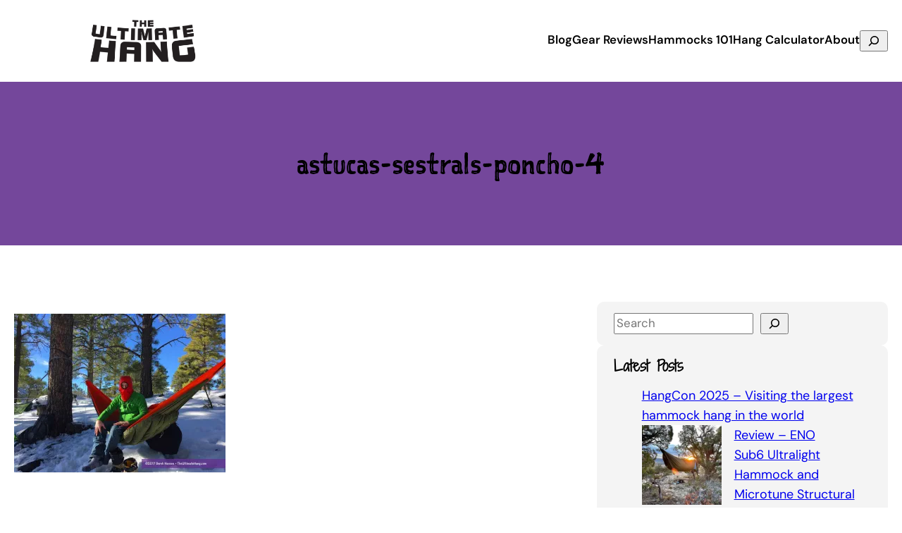

--- FILE ---
content_type: text/html; charset=UTF-8
request_url: https://theultimatehang.com/astucas-sestrals-poncho-4/
body_size: 21839
content:
<!DOCTYPE html>
<html lang="en-US">
<head>
	<meta charset="UTF-8" />
	<meta name="viewport" content="width=device-width, initial-scale=1" />
<meta name='robots' content='max-image-preview:large' />
<title>astucas-sestrals-poncho-4 &#8211; The Ultimate Hang</title>
<link rel='dns-prefetch' href='//stats.wp.com' />
<link rel='dns-prefetch' href='//v0.wordpress.com' />
<link rel='preconnect' href='//i0.wp.com' />
<link rel="alternate" type="application/rss+xml" title="The Ultimate Hang &raquo; Feed" href="https://theultimatehang.com/feed/" />
<link rel="alternate" type="application/rss+xml" title="The Ultimate Hang &raquo; Comments Feed" href="https://theultimatehang.com/comments/feed/" />
<script id="wpp-js" src="https://theultimatehang.com/wp-content/plugins/wordpress-popular-posts/assets/js/wpp.min.js?ver=7.3.6" data-sampling="0" data-sampling-rate="100" data-api-url="https://theultimatehang.com/wp-json/wordpress-popular-posts" data-post-id="5071" data-token="9c2458e5a4" data-lang="0" data-debug="0"></script>
<link rel="alternate" type="application/rss+xml" title="The Ultimate Hang &raquo; astucas-sestrals-poncho-4 Comments Feed" href="https://theultimatehang.com/feed/?attachment_id=5071" />
<link rel="alternate" title="oEmbed (JSON)" type="application/json+oembed" href="https://theultimatehang.com/wp-json/oembed/1.0/embed?url=https%3A%2F%2Ftheultimatehang.com%2Fastucas-sestrals-poncho-4%2F" />
<link rel="alternate" title="oEmbed (XML)" type="text/xml+oembed" href="https://theultimatehang.com/wp-json/oembed/1.0/embed?url=https%3A%2F%2Ftheultimatehang.com%2Fastucas-sestrals-poncho-4%2F&#038;format=xml" />
		<!-- This site uses the Google Analytics by MonsterInsights plugin v9.11.0 - Using Analytics tracking - https://www.monsterinsights.com/ -->
		<!-- Note: MonsterInsights is not currently configured on this site. The site owner needs to authenticate with Google Analytics in the MonsterInsights settings panel. -->
					<!-- No tracking code set -->
				<!-- / Google Analytics by MonsterInsights -->
		<style id='wp-img-auto-sizes-contain-inline-css'>
img:is([sizes=auto i],[sizes^="auto," i]){contain-intrinsic-size:3000px 1500px}
/*# sourceURL=wp-img-auto-sizes-contain-inline-css */
</style>
<style id='wp-block-site-logo-inline-css'>
.wp-block-site-logo{box-sizing:border-box;line-height:0}.wp-block-site-logo a{display:inline-block;line-height:0}.wp-block-site-logo.is-default-size img{height:auto;width:120px}.wp-block-site-logo img{height:auto;max-width:100%}.wp-block-site-logo a,.wp-block-site-logo img{border-radius:inherit}.wp-block-site-logo.aligncenter{margin-left:auto;margin-right:auto;text-align:center}:root :where(.wp-block-site-logo.is-style-rounded){border-radius:9999px}
/*# sourceURL=https://theultimatehang.com/wp-includes/blocks/site-logo/style.min.css */
</style>
<style id='wp-block-group-inline-css'>
.wp-block-group{box-sizing:border-box}:where(.wp-block-group.wp-block-group-is-layout-constrained){position:relative}
/*# sourceURL=https://theultimatehang.com/wp-includes/blocks/group/style.min.css */
</style>
<style id='wp-block-navigation-link-inline-css'>
.wp-block-navigation .wp-block-navigation-item__label{overflow-wrap:break-word}.wp-block-navigation .wp-block-navigation-item__description{display:none}.link-ui-tools{outline:1px solid #f0f0f0;padding:8px}.link-ui-block-inserter{padding-top:8px}.link-ui-block-inserter__back{margin-left:8px;text-transform:uppercase}
/*# sourceURL=https://theultimatehang.com/wp-includes/blocks/navigation-link/style.min.css */
</style>
<style id='wp-block-search-inline-css'>
.wp-block-search__button{margin-left:10px;word-break:normal}.wp-block-search__button.has-icon{line-height:0}.wp-block-search__button svg{height:1.25em;min-height:24px;min-width:24px;width:1.25em;fill:currentColor;vertical-align:text-bottom}:where(.wp-block-search__button){border:1px solid #ccc;padding:6px 10px}.wp-block-search__inside-wrapper{display:flex;flex:auto;flex-wrap:nowrap;max-width:100%}.wp-block-search__label{width:100%}.wp-block-search.wp-block-search__button-only .wp-block-search__button{box-sizing:border-box;display:flex;flex-shrink:0;justify-content:center;margin-left:0;max-width:100%}.wp-block-search.wp-block-search__button-only .wp-block-search__inside-wrapper{min-width:0!important;transition-property:width}.wp-block-search.wp-block-search__button-only .wp-block-search__input{flex-basis:100%;transition-duration:.3s}.wp-block-search.wp-block-search__button-only.wp-block-search__searchfield-hidden,.wp-block-search.wp-block-search__button-only.wp-block-search__searchfield-hidden .wp-block-search__inside-wrapper{overflow:hidden}.wp-block-search.wp-block-search__button-only.wp-block-search__searchfield-hidden .wp-block-search__input{border-left-width:0!important;border-right-width:0!important;flex-basis:0;flex-grow:0;margin:0;min-width:0!important;padding-left:0!important;padding-right:0!important;width:0!important}:where(.wp-block-search__input){appearance:none;border:1px solid #949494;flex-grow:1;font-family:inherit;font-size:inherit;font-style:inherit;font-weight:inherit;letter-spacing:inherit;line-height:inherit;margin-left:0;margin-right:0;min-width:3rem;padding:8px;text-decoration:unset!important;text-transform:inherit}:where(.wp-block-search__button-inside .wp-block-search__inside-wrapper){background-color:#fff;border:1px solid #949494;box-sizing:border-box;padding:4px}:where(.wp-block-search__button-inside .wp-block-search__inside-wrapper) .wp-block-search__input{border:none;border-radius:0;padding:0 4px}:where(.wp-block-search__button-inside .wp-block-search__inside-wrapper) .wp-block-search__input:focus{outline:none}:where(.wp-block-search__button-inside .wp-block-search__inside-wrapper) :where(.wp-block-search__button){padding:4px 8px}.wp-block-search.aligncenter .wp-block-search__inside-wrapper{margin:auto}.wp-block[data-align=right] .wp-block-search.wp-block-search__button-only .wp-block-search__inside-wrapper{float:right}
/*# sourceURL=https://theultimatehang.com/wp-includes/blocks/search/style.min.css */
</style>
<style id='wp-block-post-title-inline-css'>
.wp-block-post-title{box-sizing:border-box;word-break:break-word}.wp-block-post-title :where(a){display:inline-block;font-family:inherit;font-size:inherit;font-style:inherit;font-weight:inherit;letter-spacing:inherit;line-height:inherit;text-decoration:inherit}
/*# sourceURL=https://theultimatehang.com/wp-includes/blocks/post-title/style.min.css */
</style>
<style id='kevinbatdorf-animate-in-view-style-inline-css'>
.animate-in-view,.animate-in-view>*{opacity:1!important;transform:translateX(0)!important;transition-duration:1.3s;transition-timing-function:cubic-bezier(.4,0,.2,1)}

/*# sourceURL=https://theultimatehang.com/wp-content/plugins/animate-in-view/build/style-index.css */
</style>
<style id='wp-block-post-content-inline-css'>
.wp-block-post-content{display:flow-root}
/*# sourceURL=https://theultimatehang.com/wp-includes/blocks/post-content/style.min.css */
</style>
<style id='wp-block-post-comments-form-inline-css'>
:where(.wp-block-post-comments-form input:not([type=submit])),:where(.wp-block-post-comments-form textarea){border:1px solid #949494;font-family:inherit;font-size:1em}:where(.wp-block-post-comments-form input:where(:not([type=submit]):not([type=checkbox]))),:where(.wp-block-post-comments-form textarea){padding:calc(.667em + 2px)}.wp-block-post-comments-form{box-sizing:border-box}.wp-block-post-comments-form[style*=font-weight] :where(.comment-reply-title){font-weight:inherit}.wp-block-post-comments-form[style*=font-family] :where(.comment-reply-title){font-family:inherit}.wp-block-post-comments-form[class*=-font-size] :where(.comment-reply-title),.wp-block-post-comments-form[style*=font-size] :where(.comment-reply-title){font-size:inherit}.wp-block-post-comments-form[style*=line-height] :where(.comment-reply-title){line-height:inherit}.wp-block-post-comments-form[style*=font-style] :where(.comment-reply-title){font-style:inherit}.wp-block-post-comments-form[style*=letter-spacing] :where(.comment-reply-title){letter-spacing:inherit}.wp-block-post-comments-form :where(input[type=submit]){box-shadow:none;cursor:pointer;display:inline-block;overflow-wrap:break-word;text-align:center}.wp-block-post-comments-form .comment-form input:not([type=submit]):not([type=checkbox]):not([type=hidden]),.wp-block-post-comments-form .comment-form textarea{box-sizing:border-box;display:block;width:100%}.wp-block-post-comments-form .comment-form-author label,.wp-block-post-comments-form .comment-form-email label,.wp-block-post-comments-form .comment-form-url label{display:block;margin-bottom:.25em}.wp-block-post-comments-form .comment-form-cookies-consent{display:flex;gap:.25em}.wp-block-post-comments-form .comment-form-cookies-consent #wp-comment-cookies-consent{margin-top:.35em}.wp-block-post-comments-form .comment-reply-title{margin-bottom:0}.wp-block-post-comments-form .comment-reply-title :where(small){font-size:var(--wp--preset--font-size--medium,smaller);margin-left:.5em}
/*# sourceURL=https://theultimatehang.com/wp-includes/blocks/post-comments-form/style.min.css */
</style>
<style id='wp-block-buttons-inline-css'>
.wp-block-buttons{box-sizing:border-box}.wp-block-buttons.is-vertical{flex-direction:column}.wp-block-buttons.is-vertical>.wp-block-button:last-child{margin-bottom:0}.wp-block-buttons>.wp-block-button{display:inline-block;margin:0}.wp-block-buttons.is-content-justification-left{justify-content:flex-start}.wp-block-buttons.is-content-justification-left.is-vertical{align-items:flex-start}.wp-block-buttons.is-content-justification-center{justify-content:center}.wp-block-buttons.is-content-justification-center.is-vertical{align-items:center}.wp-block-buttons.is-content-justification-right{justify-content:flex-end}.wp-block-buttons.is-content-justification-right.is-vertical{align-items:flex-end}.wp-block-buttons.is-content-justification-space-between{justify-content:space-between}.wp-block-buttons.aligncenter{text-align:center}.wp-block-buttons:not(.is-content-justification-space-between,.is-content-justification-right,.is-content-justification-left,.is-content-justification-center) .wp-block-button.aligncenter{margin-left:auto;margin-right:auto;width:100%}.wp-block-buttons[style*=text-decoration] .wp-block-button,.wp-block-buttons[style*=text-decoration] .wp-block-button__link{text-decoration:inherit}.wp-block-buttons.has-custom-font-size .wp-block-button__link{font-size:inherit}.wp-block-buttons .wp-block-button__link{width:100%}.wp-block-button.aligncenter{text-align:center}
/*# sourceURL=https://theultimatehang.com/wp-includes/blocks/buttons/style.min.css */
</style>
<style id='wp-block-button-inline-css'>
.wp-block-button__link{align-content:center;box-sizing:border-box;cursor:pointer;display:inline-block;height:100%;text-align:center;word-break:break-word}.wp-block-button__link.aligncenter{text-align:center}.wp-block-button__link.alignright{text-align:right}:where(.wp-block-button__link){border-radius:9999px;box-shadow:none;padding:calc(.667em + 2px) calc(1.333em + 2px);text-decoration:none}.wp-block-button[style*=text-decoration] .wp-block-button__link{text-decoration:inherit}.wp-block-buttons>.wp-block-button.has-custom-width{max-width:none}.wp-block-buttons>.wp-block-button.has-custom-width .wp-block-button__link{width:100%}.wp-block-buttons>.wp-block-button.has-custom-font-size .wp-block-button__link{font-size:inherit}.wp-block-buttons>.wp-block-button.wp-block-button__width-25{width:calc(25% - var(--wp--style--block-gap, .5em)*.75)}.wp-block-buttons>.wp-block-button.wp-block-button__width-50{width:calc(50% - var(--wp--style--block-gap, .5em)*.5)}.wp-block-buttons>.wp-block-button.wp-block-button__width-75{width:calc(75% - var(--wp--style--block-gap, .5em)*.25)}.wp-block-buttons>.wp-block-button.wp-block-button__width-100{flex-basis:100%;width:100%}.wp-block-buttons.is-vertical>.wp-block-button.wp-block-button__width-25{width:25%}.wp-block-buttons.is-vertical>.wp-block-button.wp-block-button__width-50{width:50%}.wp-block-buttons.is-vertical>.wp-block-button.wp-block-button__width-75{width:75%}.wp-block-button.is-style-squared,.wp-block-button__link.wp-block-button.is-style-squared{border-radius:0}.wp-block-button.no-border-radius,.wp-block-button__link.no-border-radius{border-radius:0!important}:root :where(.wp-block-button .wp-block-button__link.is-style-outline),:root :where(.wp-block-button.is-style-outline>.wp-block-button__link){border:2px solid;padding:.667em 1.333em}:root :where(.wp-block-button .wp-block-button__link.is-style-outline:not(.has-text-color)),:root :where(.wp-block-button.is-style-outline>.wp-block-button__link:not(.has-text-color)){color:currentColor}:root :where(.wp-block-button .wp-block-button__link.is-style-outline:not(.has-background)),:root :where(.wp-block-button.is-style-outline>.wp-block-button__link:not(.has-background)){background-color:initial;background-image:none}
/*# sourceURL=https://theultimatehang.com/wp-includes/blocks/button/style.min.css */
</style>
<style id='wp-block-comments-inline-css'>
.wp-block-post-comments{box-sizing:border-box}.wp-block-post-comments .alignleft{float:left}.wp-block-post-comments .alignright{float:right}.wp-block-post-comments .navigation:after{clear:both;content:"";display:table}.wp-block-post-comments .commentlist{clear:both;list-style:none;margin:0;padding:0}.wp-block-post-comments .commentlist .comment{min-height:2.25em;padding-left:3.25em}.wp-block-post-comments .commentlist .comment p{font-size:1em;line-height:1.8;margin:1em 0}.wp-block-post-comments .commentlist .children{list-style:none;margin:0;padding:0}.wp-block-post-comments .comment-author{line-height:1.5}.wp-block-post-comments .comment-author .avatar{border-radius:1.5em;display:block;float:left;height:2.5em;margin-right:.75em;margin-top:.5em;width:2.5em}.wp-block-post-comments .comment-author cite{font-style:normal}.wp-block-post-comments .comment-meta{font-size:.875em;line-height:1.5}.wp-block-post-comments .comment-meta b{font-weight:400}.wp-block-post-comments .comment-meta .comment-awaiting-moderation{display:block;margin-bottom:1em;margin-top:1em}.wp-block-post-comments .comment-body .commentmetadata{font-size:.875em}.wp-block-post-comments .comment-form-author label,.wp-block-post-comments .comment-form-comment label,.wp-block-post-comments .comment-form-email label,.wp-block-post-comments .comment-form-url label{display:block;margin-bottom:.25em}.wp-block-post-comments .comment-form input:not([type=submit]):not([type=checkbox]),.wp-block-post-comments .comment-form textarea{box-sizing:border-box;display:block;width:100%}.wp-block-post-comments .comment-form-cookies-consent{display:flex;gap:.25em}.wp-block-post-comments .comment-form-cookies-consent #wp-comment-cookies-consent{margin-top:.35em}.wp-block-post-comments .comment-reply-title{margin-bottom:0}.wp-block-post-comments .comment-reply-title :where(small){font-size:var(--wp--preset--font-size--medium,smaller);margin-left:.5em}.wp-block-post-comments .reply{font-size:.875em;margin-bottom:1.4em}.wp-block-post-comments input:not([type=submit]),.wp-block-post-comments textarea{border:1px solid #949494;font-family:inherit;font-size:1em}.wp-block-post-comments input:not([type=submit]):not([type=checkbox]),.wp-block-post-comments textarea{padding:calc(.667em + 2px)}:where(.wp-block-post-comments input[type=submit]){border:none}.wp-block-comments{box-sizing:border-box}
/*# sourceURL=https://theultimatehang.com/wp-includes/blocks/comments/style.min.css */
</style>
<style id='wp-block-heading-inline-css'>
h1:where(.wp-block-heading).has-background,h2:where(.wp-block-heading).has-background,h3:where(.wp-block-heading).has-background,h4:where(.wp-block-heading).has-background,h5:where(.wp-block-heading).has-background,h6:where(.wp-block-heading).has-background{padding:1.25em 2.375em}h1.has-text-align-left[style*=writing-mode]:where([style*=vertical-lr]),h1.has-text-align-right[style*=writing-mode]:where([style*=vertical-rl]),h2.has-text-align-left[style*=writing-mode]:where([style*=vertical-lr]),h2.has-text-align-right[style*=writing-mode]:where([style*=vertical-rl]),h3.has-text-align-left[style*=writing-mode]:where([style*=vertical-lr]),h3.has-text-align-right[style*=writing-mode]:where([style*=vertical-rl]),h4.has-text-align-left[style*=writing-mode]:where([style*=vertical-lr]),h4.has-text-align-right[style*=writing-mode]:where([style*=vertical-rl]),h5.has-text-align-left[style*=writing-mode]:where([style*=vertical-lr]),h5.has-text-align-right[style*=writing-mode]:where([style*=vertical-rl]),h6.has-text-align-left[style*=writing-mode]:where([style*=vertical-lr]),h6.has-text-align-right[style*=writing-mode]:where([style*=vertical-rl]){rotate:180deg}
/*# sourceURL=https://theultimatehang.com/wp-includes/blocks/heading/style.min.css */
</style>
<style id='wp-block-latest-posts-inline-css'>
.wp-block-latest-posts{box-sizing:border-box}.wp-block-latest-posts.alignleft{margin-right:2em}.wp-block-latest-posts.alignright{margin-left:2em}.wp-block-latest-posts.wp-block-latest-posts__list{list-style:none}.wp-block-latest-posts.wp-block-latest-posts__list li{clear:both;overflow-wrap:break-word}.wp-block-latest-posts.is-grid{display:flex;flex-wrap:wrap}.wp-block-latest-posts.is-grid li{margin:0 1.25em 1.25em 0;width:100%}@media (min-width:600px){.wp-block-latest-posts.columns-2 li{width:calc(50% - .625em)}.wp-block-latest-posts.columns-2 li:nth-child(2n){margin-right:0}.wp-block-latest-posts.columns-3 li{width:calc(33.33333% - .83333em)}.wp-block-latest-posts.columns-3 li:nth-child(3n){margin-right:0}.wp-block-latest-posts.columns-4 li{width:calc(25% - .9375em)}.wp-block-latest-posts.columns-4 li:nth-child(4n){margin-right:0}.wp-block-latest-posts.columns-5 li{width:calc(20% - 1em)}.wp-block-latest-posts.columns-5 li:nth-child(5n){margin-right:0}.wp-block-latest-posts.columns-6 li{width:calc(16.66667% - 1.04167em)}.wp-block-latest-posts.columns-6 li:nth-child(6n){margin-right:0}}:root :where(.wp-block-latest-posts.is-grid){padding:0}:root :where(.wp-block-latest-posts.wp-block-latest-posts__list){padding-left:0}.wp-block-latest-posts__post-author,.wp-block-latest-posts__post-date{display:block;font-size:.8125em}.wp-block-latest-posts__post-excerpt,.wp-block-latest-posts__post-full-content{margin-bottom:1em;margin-top:.5em}.wp-block-latest-posts__featured-image a{display:inline-block}.wp-block-latest-posts__featured-image img{height:auto;max-width:100%;width:auto}.wp-block-latest-posts__featured-image.alignleft{float:left;margin-right:1em}.wp-block-latest-posts__featured-image.alignright{float:right;margin-left:1em}.wp-block-latest-posts__featured-image.aligncenter{margin-bottom:1em;text-align:center}
/*# sourceURL=https://theultimatehang.com/wp-includes/blocks/latest-posts/style.min.css */
</style>
<style id='wp-block-categories-inline-css'>
.wp-block-categories{box-sizing:border-box}.wp-block-categories.alignleft{margin-right:2em}.wp-block-categories.alignright{margin-left:2em}.wp-block-categories.wp-block-categories-dropdown.aligncenter{text-align:center}.wp-block-categories .wp-block-categories__label{display:block;width:100%}
/*# sourceURL=https://theultimatehang.com/wp-includes/blocks/categories/style.min.css */
</style>
<style id='wp-block-tag-cloud-inline-css'>
.wp-block-tag-cloud{box-sizing:border-box}.wp-block-tag-cloud.aligncenter{justify-content:center;text-align:center}.wp-block-tag-cloud a{display:inline-block;margin-right:5px}.wp-block-tag-cloud span{display:inline-block;margin-left:5px;text-decoration:none}:root :where(.wp-block-tag-cloud.is-style-outline){display:flex;flex-wrap:wrap;gap:1ch}:root :where(.wp-block-tag-cloud.is-style-outline a){border:1px solid;font-size:unset!important;margin-right:0;padding:1ch 2ch;text-decoration:none!important}
/*# sourceURL=https://theultimatehang.com/wp-includes/blocks/tag-cloud/style.min.css */
</style>
<style id='wp-block-columns-inline-css'>
.wp-block-columns{box-sizing:border-box;display:flex;flex-wrap:wrap!important}@media (min-width:782px){.wp-block-columns{flex-wrap:nowrap!important}}.wp-block-columns{align-items:normal!important}.wp-block-columns.are-vertically-aligned-top{align-items:flex-start}.wp-block-columns.are-vertically-aligned-center{align-items:center}.wp-block-columns.are-vertically-aligned-bottom{align-items:flex-end}@media (max-width:781px){.wp-block-columns:not(.is-not-stacked-on-mobile)>.wp-block-column{flex-basis:100%!important}}@media (min-width:782px){.wp-block-columns:not(.is-not-stacked-on-mobile)>.wp-block-column{flex-basis:0;flex-grow:1}.wp-block-columns:not(.is-not-stacked-on-mobile)>.wp-block-column[style*=flex-basis]{flex-grow:0}}.wp-block-columns.is-not-stacked-on-mobile{flex-wrap:nowrap!important}.wp-block-columns.is-not-stacked-on-mobile>.wp-block-column{flex-basis:0;flex-grow:1}.wp-block-columns.is-not-stacked-on-mobile>.wp-block-column[style*=flex-basis]{flex-grow:0}:where(.wp-block-columns){margin-bottom:1.75em}:where(.wp-block-columns.has-background){padding:1.25em 2.375em}.wp-block-column{flex-grow:1;min-width:0;overflow-wrap:break-word;word-break:break-word}.wp-block-column.is-vertically-aligned-top{align-self:flex-start}.wp-block-column.is-vertically-aligned-center{align-self:center}.wp-block-column.is-vertically-aligned-bottom{align-self:flex-end}.wp-block-column.is-vertically-aligned-stretch{align-self:stretch}.wp-block-column.is-vertically-aligned-bottom,.wp-block-column.is-vertically-aligned-center,.wp-block-column.is-vertically-aligned-top{width:100%}
/*# sourceURL=https://theultimatehang.com/wp-includes/blocks/columns/style.min.css */
</style>
<style id='wp-block-site-title-inline-css'>
.wp-block-site-title{box-sizing:border-box}.wp-block-site-title :where(a){color:inherit;font-family:inherit;font-size:inherit;font-style:inherit;font-weight:inherit;letter-spacing:inherit;line-height:inherit;text-decoration:inherit}
/*# sourceURL=https://theultimatehang.com/wp-includes/blocks/site-title/style.min.css */
</style>
<style id='wp-block-social-links-inline-css'>
.wp-block-social-links{background:none;box-sizing:border-box;margin-left:0;padding-left:0;padding-right:0;text-indent:0}.wp-block-social-links .wp-social-link a,.wp-block-social-links .wp-social-link a:hover{border-bottom:0;box-shadow:none;text-decoration:none}.wp-block-social-links .wp-social-link svg{height:1em;width:1em}.wp-block-social-links .wp-social-link span:not(.screen-reader-text){font-size:.65em;margin-left:.5em;margin-right:.5em}.wp-block-social-links.has-small-icon-size{font-size:16px}.wp-block-social-links,.wp-block-social-links.has-normal-icon-size{font-size:24px}.wp-block-social-links.has-large-icon-size{font-size:36px}.wp-block-social-links.has-huge-icon-size{font-size:48px}.wp-block-social-links.aligncenter{display:flex;justify-content:center}.wp-block-social-links.alignright{justify-content:flex-end}.wp-block-social-link{border-radius:9999px;display:block}@media not (prefers-reduced-motion){.wp-block-social-link{transition:transform .1s ease}}.wp-block-social-link{height:auto}.wp-block-social-link a{align-items:center;display:flex;line-height:0}.wp-block-social-link:hover{transform:scale(1.1)}.wp-block-social-links .wp-block-social-link.wp-social-link{display:inline-block;margin:0;padding:0}.wp-block-social-links .wp-block-social-link.wp-social-link .wp-block-social-link-anchor,.wp-block-social-links .wp-block-social-link.wp-social-link .wp-block-social-link-anchor svg,.wp-block-social-links .wp-block-social-link.wp-social-link .wp-block-social-link-anchor:active,.wp-block-social-links .wp-block-social-link.wp-social-link .wp-block-social-link-anchor:hover,.wp-block-social-links .wp-block-social-link.wp-social-link .wp-block-social-link-anchor:visited{color:currentColor;fill:currentColor}:where(.wp-block-social-links:not(.is-style-logos-only)) .wp-social-link{background-color:#f0f0f0;color:#444}:where(.wp-block-social-links:not(.is-style-logos-only)) .wp-social-link-amazon{background-color:#f90;color:#fff}:where(.wp-block-social-links:not(.is-style-logos-only)) .wp-social-link-bandcamp{background-color:#1ea0c3;color:#fff}:where(.wp-block-social-links:not(.is-style-logos-only)) .wp-social-link-behance{background-color:#0757fe;color:#fff}:where(.wp-block-social-links:not(.is-style-logos-only)) .wp-social-link-bluesky{background-color:#0a7aff;color:#fff}:where(.wp-block-social-links:not(.is-style-logos-only)) .wp-social-link-codepen{background-color:#1e1f26;color:#fff}:where(.wp-block-social-links:not(.is-style-logos-only)) .wp-social-link-deviantart{background-color:#02e49b;color:#fff}:where(.wp-block-social-links:not(.is-style-logos-only)) .wp-social-link-discord{background-color:#5865f2;color:#fff}:where(.wp-block-social-links:not(.is-style-logos-only)) .wp-social-link-dribbble{background-color:#e94c89;color:#fff}:where(.wp-block-social-links:not(.is-style-logos-only)) .wp-social-link-dropbox{background-color:#4280ff;color:#fff}:where(.wp-block-social-links:not(.is-style-logos-only)) .wp-social-link-etsy{background-color:#f45800;color:#fff}:where(.wp-block-social-links:not(.is-style-logos-only)) .wp-social-link-facebook{background-color:#0866ff;color:#fff}:where(.wp-block-social-links:not(.is-style-logos-only)) .wp-social-link-fivehundredpx{background-color:#000;color:#fff}:where(.wp-block-social-links:not(.is-style-logos-only)) .wp-social-link-flickr{background-color:#0461dd;color:#fff}:where(.wp-block-social-links:not(.is-style-logos-only)) .wp-social-link-foursquare{background-color:#e65678;color:#fff}:where(.wp-block-social-links:not(.is-style-logos-only)) .wp-social-link-github{background-color:#24292d;color:#fff}:where(.wp-block-social-links:not(.is-style-logos-only)) .wp-social-link-goodreads{background-color:#eceadd;color:#382110}:where(.wp-block-social-links:not(.is-style-logos-only)) .wp-social-link-google{background-color:#ea4434;color:#fff}:where(.wp-block-social-links:not(.is-style-logos-only)) .wp-social-link-gravatar{background-color:#1d4fc4;color:#fff}:where(.wp-block-social-links:not(.is-style-logos-only)) .wp-social-link-instagram{background-color:#f00075;color:#fff}:where(.wp-block-social-links:not(.is-style-logos-only)) .wp-social-link-lastfm{background-color:#e21b24;color:#fff}:where(.wp-block-social-links:not(.is-style-logos-only)) .wp-social-link-linkedin{background-color:#0d66c2;color:#fff}:where(.wp-block-social-links:not(.is-style-logos-only)) .wp-social-link-mastodon{background-color:#3288d4;color:#fff}:where(.wp-block-social-links:not(.is-style-logos-only)) .wp-social-link-medium{background-color:#000;color:#fff}:where(.wp-block-social-links:not(.is-style-logos-only)) .wp-social-link-meetup{background-color:#f6405f;color:#fff}:where(.wp-block-social-links:not(.is-style-logos-only)) .wp-social-link-patreon{background-color:#000;color:#fff}:where(.wp-block-social-links:not(.is-style-logos-only)) .wp-social-link-pinterest{background-color:#e60122;color:#fff}:where(.wp-block-social-links:not(.is-style-logos-only)) .wp-social-link-pocket{background-color:#ef4155;color:#fff}:where(.wp-block-social-links:not(.is-style-logos-only)) .wp-social-link-reddit{background-color:#ff4500;color:#fff}:where(.wp-block-social-links:not(.is-style-logos-only)) .wp-social-link-skype{background-color:#0478d7;color:#fff}:where(.wp-block-social-links:not(.is-style-logos-only)) .wp-social-link-snapchat{background-color:#fefc00;color:#fff;stroke:#000}:where(.wp-block-social-links:not(.is-style-logos-only)) .wp-social-link-soundcloud{background-color:#ff5600;color:#fff}:where(.wp-block-social-links:not(.is-style-logos-only)) .wp-social-link-spotify{background-color:#1bd760;color:#fff}:where(.wp-block-social-links:not(.is-style-logos-only)) .wp-social-link-telegram{background-color:#2aabee;color:#fff}:where(.wp-block-social-links:not(.is-style-logos-only)) .wp-social-link-threads{background-color:#000;color:#fff}:where(.wp-block-social-links:not(.is-style-logos-only)) .wp-social-link-tiktok{background-color:#000;color:#fff}:where(.wp-block-social-links:not(.is-style-logos-only)) .wp-social-link-tumblr{background-color:#011835;color:#fff}:where(.wp-block-social-links:not(.is-style-logos-only)) .wp-social-link-twitch{background-color:#6440a4;color:#fff}:where(.wp-block-social-links:not(.is-style-logos-only)) .wp-social-link-twitter{background-color:#1da1f2;color:#fff}:where(.wp-block-social-links:not(.is-style-logos-only)) .wp-social-link-vimeo{background-color:#1eb7ea;color:#fff}:where(.wp-block-social-links:not(.is-style-logos-only)) .wp-social-link-vk{background-color:#4680c2;color:#fff}:where(.wp-block-social-links:not(.is-style-logos-only)) .wp-social-link-wordpress{background-color:#3499cd;color:#fff}:where(.wp-block-social-links:not(.is-style-logos-only)) .wp-social-link-whatsapp{background-color:#25d366;color:#fff}:where(.wp-block-social-links:not(.is-style-logos-only)) .wp-social-link-x{background-color:#000;color:#fff}:where(.wp-block-social-links:not(.is-style-logos-only)) .wp-social-link-yelp{background-color:#d32422;color:#fff}:where(.wp-block-social-links:not(.is-style-logos-only)) .wp-social-link-youtube{background-color:red;color:#fff}:where(.wp-block-social-links.is-style-logos-only) .wp-social-link{background:none}:where(.wp-block-social-links.is-style-logos-only) .wp-social-link svg{height:1.25em;width:1.25em}:where(.wp-block-social-links.is-style-logos-only) .wp-social-link-amazon{color:#f90}:where(.wp-block-social-links.is-style-logos-only) .wp-social-link-bandcamp{color:#1ea0c3}:where(.wp-block-social-links.is-style-logos-only) .wp-social-link-behance{color:#0757fe}:where(.wp-block-social-links.is-style-logos-only) .wp-social-link-bluesky{color:#0a7aff}:where(.wp-block-social-links.is-style-logos-only) .wp-social-link-codepen{color:#1e1f26}:where(.wp-block-social-links.is-style-logos-only) .wp-social-link-deviantart{color:#02e49b}:where(.wp-block-social-links.is-style-logos-only) .wp-social-link-discord{color:#5865f2}:where(.wp-block-social-links.is-style-logos-only) .wp-social-link-dribbble{color:#e94c89}:where(.wp-block-social-links.is-style-logos-only) .wp-social-link-dropbox{color:#4280ff}:where(.wp-block-social-links.is-style-logos-only) .wp-social-link-etsy{color:#f45800}:where(.wp-block-social-links.is-style-logos-only) .wp-social-link-facebook{color:#0866ff}:where(.wp-block-social-links.is-style-logos-only) .wp-social-link-fivehundredpx{color:#000}:where(.wp-block-social-links.is-style-logos-only) .wp-social-link-flickr{color:#0461dd}:where(.wp-block-social-links.is-style-logos-only) .wp-social-link-foursquare{color:#e65678}:where(.wp-block-social-links.is-style-logos-only) .wp-social-link-github{color:#24292d}:where(.wp-block-social-links.is-style-logos-only) .wp-social-link-goodreads{color:#382110}:where(.wp-block-social-links.is-style-logos-only) .wp-social-link-google{color:#ea4434}:where(.wp-block-social-links.is-style-logos-only) .wp-social-link-gravatar{color:#1d4fc4}:where(.wp-block-social-links.is-style-logos-only) .wp-social-link-instagram{color:#f00075}:where(.wp-block-social-links.is-style-logos-only) .wp-social-link-lastfm{color:#e21b24}:where(.wp-block-social-links.is-style-logos-only) .wp-social-link-linkedin{color:#0d66c2}:where(.wp-block-social-links.is-style-logos-only) .wp-social-link-mastodon{color:#3288d4}:where(.wp-block-social-links.is-style-logos-only) .wp-social-link-medium{color:#000}:where(.wp-block-social-links.is-style-logos-only) .wp-social-link-meetup{color:#f6405f}:where(.wp-block-social-links.is-style-logos-only) .wp-social-link-patreon{color:#000}:where(.wp-block-social-links.is-style-logos-only) .wp-social-link-pinterest{color:#e60122}:where(.wp-block-social-links.is-style-logos-only) .wp-social-link-pocket{color:#ef4155}:where(.wp-block-social-links.is-style-logos-only) .wp-social-link-reddit{color:#ff4500}:where(.wp-block-social-links.is-style-logos-only) .wp-social-link-skype{color:#0478d7}:where(.wp-block-social-links.is-style-logos-only) .wp-social-link-snapchat{color:#fff;stroke:#000}:where(.wp-block-social-links.is-style-logos-only) .wp-social-link-soundcloud{color:#ff5600}:where(.wp-block-social-links.is-style-logos-only) .wp-social-link-spotify{color:#1bd760}:where(.wp-block-social-links.is-style-logos-only) .wp-social-link-telegram{color:#2aabee}:where(.wp-block-social-links.is-style-logos-only) .wp-social-link-threads{color:#000}:where(.wp-block-social-links.is-style-logos-only) .wp-social-link-tiktok{color:#000}:where(.wp-block-social-links.is-style-logos-only) .wp-social-link-tumblr{color:#011835}:where(.wp-block-social-links.is-style-logos-only) .wp-social-link-twitch{color:#6440a4}:where(.wp-block-social-links.is-style-logos-only) .wp-social-link-twitter{color:#1da1f2}:where(.wp-block-social-links.is-style-logos-only) .wp-social-link-vimeo{color:#1eb7ea}:where(.wp-block-social-links.is-style-logos-only) .wp-social-link-vk{color:#4680c2}:where(.wp-block-social-links.is-style-logos-only) .wp-social-link-whatsapp{color:#25d366}:where(.wp-block-social-links.is-style-logos-only) .wp-social-link-wordpress{color:#3499cd}:where(.wp-block-social-links.is-style-logos-only) .wp-social-link-x{color:#000}:where(.wp-block-social-links.is-style-logos-only) .wp-social-link-yelp{color:#d32422}:where(.wp-block-social-links.is-style-logos-only) .wp-social-link-youtube{color:red}.wp-block-social-links.is-style-pill-shape .wp-social-link{width:auto}:root :where(.wp-block-social-links .wp-social-link a){padding:.25em}:root :where(.wp-block-social-links.is-style-logos-only .wp-social-link a){padding:0}:root :where(.wp-block-social-links.is-style-pill-shape .wp-social-link a){padding-left:.6666666667em;padding-right:.6666666667em}.wp-block-social-links:not(.has-icon-color):not(.has-icon-background-color) .wp-social-link-snapchat .wp-block-social-link-label{color:#000}
/*# sourceURL=https://theultimatehang.com/wp-includes/blocks/social-links/style.min.css */
</style>
<style id='wp-block-separator-inline-css'>
@charset "UTF-8";.wp-block-separator{border:none;border-top:2px solid}:root :where(.wp-block-separator.is-style-dots){height:auto;line-height:1;text-align:center}:root :where(.wp-block-separator.is-style-dots):before{color:currentColor;content:"···";font-family:serif;font-size:1.5em;letter-spacing:2em;padding-left:2em}.wp-block-separator.is-style-dots{background:none!important;border:none!important}
/*# sourceURL=https://theultimatehang.com/wp-includes/blocks/separator/style.min.css */
</style>
<style id='wp-block-paragraph-inline-css'>
.is-small-text{font-size:.875em}.is-regular-text{font-size:1em}.is-large-text{font-size:2.25em}.is-larger-text{font-size:3em}.has-drop-cap:not(:focus):first-letter{float:left;font-size:8.4em;font-style:normal;font-weight:100;line-height:.68;margin:.05em .1em 0 0;text-transform:uppercase}body.rtl .has-drop-cap:not(:focus):first-letter{float:none;margin-left:.1em}p.has-drop-cap.has-background{overflow:hidden}:root :where(p.has-background){padding:1.25em 2.375em}:where(p.has-text-color:not(.has-link-color)) a{color:inherit}p.has-text-align-left[style*="writing-mode:vertical-lr"],p.has-text-align-right[style*="writing-mode:vertical-rl"]{rotate:180deg}
/*# sourceURL=https://theultimatehang.com/wp-includes/blocks/paragraph/style.min.css */
</style>
<style id='wp-block-library-inline-css'>
:root{--wp-block-synced-color:#7a00df;--wp-block-synced-color--rgb:122,0,223;--wp-bound-block-color:var(--wp-block-synced-color);--wp-editor-canvas-background:#ddd;--wp-admin-theme-color:#007cba;--wp-admin-theme-color--rgb:0,124,186;--wp-admin-theme-color-darker-10:#006ba1;--wp-admin-theme-color-darker-10--rgb:0,107,160.5;--wp-admin-theme-color-darker-20:#005a87;--wp-admin-theme-color-darker-20--rgb:0,90,135;--wp-admin-border-width-focus:2px}@media (min-resolution:192dpi){:root{--wp-admin-border-width-focus:1.5px}}.wp-element-button{cursor:pointer}:root .has-very-light-gray-background-color{background-color:#eee}:root .has-very-dark-gray-background-color{background-color:#313131}:root .has-very-light-gray-color{color:#eee}:root .has-very-dark-gray-color{color:#313131}:root .has-vivid-green-cyan-to-vivid-cyan-blue-gradient-background{background:linear-gradient(135deg,#00d084,#0693e3)}:root .has-purple-crush-gradient-background{background:linear-gradient(135deg,#34e2e4,#4721fb 50%,#ab1dfe)}:root .has-hazy-dawn-gradient-background{background:linear-gradient(135deg,#faaca8,#dad0ec)}:root .has-subdued-olive-gradient-background{background:linear-gradient(135deg,#fafae1,#67a671)}:root .has-atomic-cream-gradient-background{background:linear-gradient(135deg,#fdd79a,#004a59)}:root .has-nightshade-gradient-background{background:linear-gradient(135deg,#330968,#31cdcf)}:root .has-midnight-gradient-background{background:linear-gradient(135deg,#020381,#2874fc)}:root{--wp--preset--font-size--normal:16px;--wp--preset--font-size--huge:42px}.has-regular-font-size{font-size:1em}.has-larger-font-size{font-size:2.625em}.has-normal-font-size{font-size:var(--wp--preset--font-size--normal)}.has-huge-font-size{font-size:var(--wp--preset--font-size--huge)}.has-text-align-center{text-align:center}.has-text-align-left{text-align:left}.has-text-align-right{text-align:right}.has-fit-text{white-space:nowrap!important}#end-resizable-editor-section{display:none}.aligncenter{clear:both}.items-justified-left{justify-content:flex-start}.items-justified-center{justify-content:center}.items-justified-right{justify-content:flex-end}.items-justified-space-between{justify-content:space-between}.screen-reader-text{border:0;clip-path:inset(50%);height:1px;margin:-1px;overflow:hidden;padding:0;position:absolute;width:1px;word-wrap:normal!important}.screen-reader-text:focus{background-color:#ddd;clip-path:none;color:#444;display:block;font-size:1em;height:auto;left:5px;line-height:normal;padding:15px 23px 14px;text-decoration:none;top:5px;width:auto;z-index:100000}html :where(.has-border-color){border-style:solid}html :where([style*=border-top-color]){border-top-style:solid}html :where([style*=border-right-color]){border-right-style:solid}html :where([style*=border-bottom-color]){border-bottom-style:solid}html :where([style*=border-left-color]){border-left-style:solid}html :where([style*=border-width]){border-style:solid}html :where([style*=border-top-width]){border-top-style:solid}html :where([style*=border-right-width]){border-right-style:solid}html :where([style*=border-bottom-width]){border-bottom-style:solid}html :where([style*=border-left-width]){border-left-style:solid}html :where(img[class*=wp-image-]){height:auto;max-width:100%}:where(figure){margin:0 0 1em}html :where(.is-position-sticky){--wp-admin--admin-bar--position-offset:var(--wp-admin--admin-bar--height,0px)}@media screen and (max-width:600px){html :where(.is-position-sticky){--wp-admin--admin-bar--position-offset:0px}}
/*# sourceURL=/wp-includes/css/dist/block-library/common.min.css */
</style>
<style id='global-styles-inline-css'>
:root{--wp--preset--aspect-ratio--square: 1;--wp--preset--aspect-ratio--4-3: 4/3;--wp--preset--aspect-ratio--3-4: 3/4;--wp--preset--aspect-ratio--3-2: 3/2;--wp--preset--aspect-ratio--2-3: 2/3;--wp--preset--aspect-ratio--16-9: 16/9;--wp--preset--aspect-ratio--9-16: 9/16;--wp--preset--color--black: #000;--wp--preset--color--cyan-bluish-gray: #abb8c3;--wp--preset--color--white: #fff;--wp--preset--color--pale-pink: #f78da7;--wp--preset--color--vivid-red: #cf2e2e;--wp--preset--color--luminous-vivid-orange: #ff6900;--wp--preset--color--luminous-vivid-amber: #fcb900;--wp--preset--color--light-green-cyan: #7bdcb5;--wp--preset--color--vivid-green-cyan: #00d084;--wp--preset--color--pale-cyan-blue: #8ed1fc;--wp--preset--color--vivid-cyan-blue: #0693e3;--wp--preset--color--vivid-purple: #9b51e0;--wp--preset--color--primary: #b086d5;--wp--preset--color--secondary: #10092B;--wp--preset--color--tertiary: #3F2CDF;--wp--preset--color--secondary-bg: #D7D4DD;--wp--preset--color--base: #F4F4F4;--wp--preset--color--contrast: #0C0C0C;--wp--preset--color--dark-text-color: #121212;--wp--preset--color--link-color: #111111;--wp--preset--color--button-hover-color: #653390;--wp--preset--color--custom-purple-1: #653390;--wp--preset--color--custom-purple-2: #b086d5;--wp--preset--color--custom-orange-1: #ff9600;--wp--preset--color--custom-orange-2: #ffb347;--wp--preset--color--custom-lime: #b0e325;--wp--preset--color--custom-white: #ffffff;--wp--preset--color--custom-gray: #ececec;--wp--preset--color--custom-black: #000;--wp--preset--gradient--vivid-cyan-blue-to-vivid-purple: linear-gradient(135deg,rgb(6,147,227) 0%,rgb(155,81,224) 100%);--wp--preset--gradient--light-green-cyan-to-vivid-green-cyan: linear-gradient(135deg,rgb(122,220,180) 0%,rgb(0,208,130) 100%);--wp--preset--gradient--luminous-vivid-amber-to-luminous-vivid-orange: linear-gradient(135deg,rgb(252,185,0) 0%,rgb(255,105,0) 100%);--wp--preset--gradient--luminous-vivid-orange-to-vivid-red: linear-gradient(135deg,rgb(255,105,0) 0%,rgb(207,46,46) 100%);--wp--preset--gradient--very-light-gray-to-cyan-bluish-gray: linear-gradient(135deg,rgb(238,238,238) 0%,rgb(169,184,195) 100%);--wp--preset--gradient--cool-to-warm-spectrum: linear-gradient(135deg,rgb(74,234,220) 0%,rgb(151,120,209) 20%,rgb(207,42,186) 40%,rgb(238,44,130) 60%,rgb(251,105,98) 80%,rgb(254,248,76) 100%);--wp--preset--gradient--blush-light-purple: linear-gradient(135deg,rgb(255,206,236) 0%,rgb(152,150,240) 100%);--wp--preset--gradient--blush-bordeaux: linear-gradient(135deg,rgb(254,205,165) 0%,rgb(254,45,45) 50%,rgb(107,0,62) 100%);--wp--preset--gradient--luminous-dusk: linear-gradient(135deg,rgb(255,203,112) 0%,rgb(199,81,192) 50%,rgb(65,88,208) 100%);--wp--preset--gradient--pale-ocean: linear-gradient(135deg,rgb(255,245,203) 0%,rgb(182,227,212) 50%,rgb(51,167,181) 100%);--wp--preset--gradient--electric-grass: linear-gradient(135deg,rgb(202,248,128) 0%,rgb(113,206,126) 100%);--wp--preset--gradient--midnight: linear-gradient(135deg,rgb(2,3,129) 0%,rgb(40,116,252) 100%);--wp--preset--gradient--gradient-1: linear-gradient(to bottom, #cfcabe 0%, #F9F9F9 100%);--wp--preset--font-size--small: clamp(0.6rem, 0.6rem + ((1vw - 0.2rem) * 0.522), 0.9rem);--wp--preset--font-size--medium: 1.05rem;--wp--preset--font-size--large: clamp(1.39rem, 1.39rem + ((1vw - 0.2rem) * 0.8), 1.85rem);--wp--preset--font-size--x-large: clamp(1.563rem, 1.563rem + ((1vw - 0.2rem) * 1.847), 2.625rem);--wp--preset--font-size--sml-medium: clamp(0.8rem, 0.8rem + ((1vw - 0.2rem) * 0.348), 1rem);--wp--preset--font-size--mdm-large: clamp(1.188rem, 1.188rem + ((1vw - 0.2rem) * 0.217), 1.313rem);--wp--preset--font-size--xx-large: clamp(1.8rem, 1.8rem + ((1vw - 0.2rem) * 2.522), 3.25rem);--wp--preset--font-family--body: "DM Sans", sans-serif;--wp--preset--font-family--bungee: Bungee, system-ui;--wp--preset--font-family--shadows-into-light-two: "Shadows Into Light Two", cursive;--wp--preset--font-family--sketchnote-square: "Sketchnote Square";--wp--preset--spacing--20: min(1.5rem, 2vw);--wp--preset--spacing--30: min(2.5rem, 3vw);--wp--preset--spacing--40: min(4rem, 5vw);--wp--preset--spacing--50: min(6.5rem, 8vw);--wp--preset--spacing--60: min(10.5rem, 13vw);--wp--preset--spacing--70: 3.38rem;--wp--preset--spacing--80: 5.06rem;--wp--preset--spacing--10: 1rem;--wp--preset--shadow--natural: 6px 6px 9px rgba(0, 0, 0, 0.2);--wp--preset--shadow--deep: 12px 12px 50px rgba(0, 0, 0, 0.4);--wp--preset--shadow--sharp: 6px 6px 0px rgba(0, 0, 0, 0.2);--wp--preset--shadow--outlined: 6px 6px 0px -3px rgb(255, 255, 255), 6px 6px rgb(0, 0, 0);--wp--preset--shadow--crisp: 6px 6px 0px rgb(0, 0, 0);}:root { --wp--style--global--content-size: 1240px;--wp--style--global--wide-size: 1240px; }:where(body) { margin: 0; }.wp-site-blocks { padding-top: var(--wp--style--root--padding-top); padding-bottom: var(--wp--style--root--padding-bottom); }.has-global-padding { padding-right: var(--wp--style--root--padding-right); padding-left: var(--wp--style--root--padding-left); }.has-global-padding > .alignfull { margin-right: calc(var(--wp--style--root--padding-right) * -1); margin-left: calc(var(--wp--style--root--padding-left) * -1); }.has-global-padding :where(:not(.alignfull.is-layout-flow) > .has-global-padding:not(.wp-block-block, .alignfull)) { padding-right: 0; padding-left: 0; }.has-global-padding :where(:not(.alignfull.is-layout-flow) > .has-global-padding:not(.wp-block-block, .alignfull)) > .alignfull { margin-left: 0; margin-right: 0; }.wp-site-blocks > .alignleft { float: left; margin-right: 2em; }.wp-site-blocks > .alignright { float: right; margin-left: 2em; }.wp-site-blocks > .aligncenter { justify-content: center; margin-left: auto; margin-right: auto; }:where(.wp-site-blocks) > * { margin-block-start: 1.2rem; margin-block-end: 0; }:where(.wp-site-blocks) > :first-child { margin-block-start: 0; }:where(.wp-site-blocks) > :last-child { margin-block-end: 0; }:root { --wp--style--block-gap: 1.2rem; }:root :where(.is-layout-flow) > :first-child{margin-block-start: 0;}:root :where(.is-layout-flow) > :last-child{margin-block-end: 0;}:root :where(.is-layout-flow) > *{margin-block-start: 1.2rem;margin-block-end: 0;}:root :where(.is-layout-constrained) > :first-child{margin-block-start: 0;}:root :where(.is-layout-constrained) > :last-child{margin-block-end: 0;}:root :where(.is-layout-constrained) > *{margin-block-start: 1.2rem;margin-block-end: 0;}:root :where(.is-layout-flex){gap: 1.2rem;}:root :where(.is-layout-grid){gap: 1.2rem;}.is-layout-flow > .alignleft{float: left;margin-inline-start: 0;margin-inline-end: 2em;}.is-layout-flow > .alignright{float: right;margin-inline-start: 2em;margin-inline-end: 0;}.is-layout-flow > .aligncenter{margin-left: auto !important;margin-right: auto !important;}.is-layout-constrained > .alignleft{float: left;margin-inline-start: 0;margin-inline-end: 2em;}.is-layout-constrained > .alignright{float: right;margin-inline-start: 2em;margin-inline-end: 0;}.is-layout-constrained > .aligncenter{margin-left: auto !important;margin-right: auto !important;}.is-layout-constrained > :where(:not(.alignleft):not(.alignright):not(.alignfull)){max-width: var(--wp--style--global--content-size);margin-left: auto !important;margin-right: auto !important;}.is-layout-constrained > .alignwide{max-width: var(--wp--style--global--wide-size);}body .is-layout-flex{display: flex;}.is-layout-flex{flex-wrap: wrap;align-items: center;}.is-layout-flex > :is(*, div){margin: 0;}body .is-layout-grid{display: grid;}.is-layout-grid > :is(*, div){margin: 0;}body{background-color: var(--wp--preset--color--custom-white);color: var(--wp--preset--color--black);font-family: var(--wp--preset--font-family--body);font-size: var(--wp--preset--font-size--medium);font-style: normal;font-weight: 400;line-height: 1.6;--wp--style--root--padding-top: 0px;--wp--style--root--padding-right: var(--wp--preset--spacing--50);--wp--style--root--padding-bottom: 0px;--wp--style--root--padding-left: var(--wp--preset--spacing--50);}a:where(:not(.wp-element-button)){color: var(--wp--preset--color--black);text-decoration: underline;}:root :where(a:where(:not(.wp-element-button)):hover){text-decoration: none;}h1, h2, h3, h4, h5, h6{color: var(--wp--preset--color--black);font-family: var(--wp--preset--font-family--shadows-into-light-two);font-style: normal;font-weight: 400;line-height: 1.2;}h1{font-family: var(--wp--preset--font-family--sketchnote-square);font-size: var(--wp--preset--font-size--xx-large);font-style: normal;font-weight: 400;line-height: 1.15;}h2{font-family: var(--wp--preset--font-family--sketchnote-square);font-size: var(--wp--preset--font-size--x-large);font-style: normal;font-weight: 400;}h3{font-family: var(--wp--preset--font-family--body);font-size: var(--wp--preset--font-size--large);}h4{font-size: var(--wp--preset--font-size--mdm-large);}h5{font-size: var(--wp--preset--font-size--medium);}h6{font-size: var(--wp--preset--font-size--small);}:root :where(.wp-element-button, .wp-block-button__link){background-color: var(--wp--preset--color--custom-purple-2);border-width: 0;color: var(--wp--preset--color--base);font-family: inherit;font-size: var(--wp--preset--font-size--small);font-style: normal;font-weight: 500;letter-spacing: inherit;line-height: inherit;padding-top: 0.6rem;padding-right: 1rem;padding-bottom: 0.6rem;padding-left: 1rem;text-decoration: none;text-transform: inherit;}:root :where(.wp-element-caption, .wp-block-audio figcaption, .wp-block-embed figcaption, .wp-block-gallery figcaption, .wp-block-image figcaption, .wp-block-table figcaption, .wp-block-video figcaption){color: var(--wp--preset--color--black);font-size: 0.8rem;}.has-black-color{color: var(--wp--preset--color--black) !important;}.has-cyan-bluish-gray-color{color: var(--wp--preset--color--cyan-bluish-gray) !important;}.has-white-color{color: var(--wp--preset--color--white) !important;}.has-pale-pink-color{color: var(--wp--preset--color--pale-pink) !important;}.has-vivid-red-color{color: var(--wp--preset--color--vivid-red) !important;}.has-luminous-vivid-orange-color{color: var(--wp--preset--color--luminous-vivid-orange) !important;}.has-luminous-vivid-amber-color{color: var(--wp--preset--color--luminous-vivid-amber) !important;}.has-light-green-cyan-color{color: var(--wp--preset--color--light-green-cyan) !important;}.has-vivid-green-cyan-color{color: var(--wp--preset--color--vivid-green-cyan) !important;}.has-pale-cyan-blue-color{color: var(--wp--preset--color--pale-cyan-blue) !important;}.has-vivid-cyan-blue-color{color: var(--wp--preset--color--vivid-cyan-blue) !important;}.has-vivid-purple-color{color: var(--wp--preset--color--vivid-purple) !important;}.has-primary-color{color: var(--wp--preset--color--primary) !important;}.has-secondary-color{color: var(--wp--preset--color--secondary) !important;}.has-tertiary-color{color: var(--wp--preset--color--tertiary) !important;}.has-secondary-bg-color{color: var(--wp--preset--color--secondary-bg) !important;}.has-base-color{color: var(--wp--preset--color--base) !important;}.has-contrast-color{color: var(--wp--preset--color--contrast) !important;}.has-dark-text-color-color{color: var(--wp--preset--color--dark-text-color) !important;}.has-link-color-color{color: var(--wp--preset--color--link-color) !important;}.has-button-hover-color-color{color: var(--wp--preset--color--button-hover-color) !important;}.has-custom-purple-1-color{color: var(--wp--preset--color--custom-purple-1) !important;}.has-custom-purple-2-color{color: var(--wp--preset--color--custom-purple-2) !important;}.has-custom-orange-1-color{color: var(--wp--preset--color--custom-orange-1) !important;}.has-custom-orange-2-color{color: var(--wp--preset--color--custom-orange-2) !important;}.has-custom-lime-color{color: var(--wp--preset--color--custom-lime) !important;}.has-custom-white-color{color: var(--wp--preset--color--custom-white) !important;}.has-custom-gray-color{color: var(--wp--preset--color--custom-gray) !important;}.has-custom-black-color{color: var(--wp--preset--color--custom-black) !important;}.has-black-background-color{background-color: var(--wp--preset--color--black) !important;}.has-cyan-bluish-gray-background-color{background-color: var(--wp--preset--color--cyan-bluish-gray) !important;}.has-white-background-color{background-color: var(--wp--preset--color--white) !important;}.has-pale-pink-background-color{background-color: var(--wp--preset--color--pale-pink) !important;}.has-vivid-red-background-color{background-color: var(--wp--preset--color--vivid-red) !important;}.has-luminous-vivid-orange-background-color{background-color: var(--wp--preset--color--luminous-vivid-orange) !important;}.has-luminous-vivid-amber-background-color{background-color: var(--wp--preset--color--luminous-vivid-amber) !important;}.has-light-green-cyan-background-color{background-color: var(--wp--preset--color--light-green-cyan) !important;}.has-vivid-green-cyan-background-color{background-color: var(--wp--preset--color--vivid-green-cyan) !important;}.has-pale-cyan-blue-background-color{background-color: var(--wp--preset--color--pale-cyan-blue) !important;}.has-vivid-cyan-blue-background-color{background-color: var(--wp--preset--color--vivid-cyan-blue) !important;}.has-vivid-purple-background-color{background-color: var(--wp--preset--color--vivid-purple) !important;}.has-primary-background-color{background-color: var(--wp--preset--color--primary) !important;}.has-secondary-background-color{background-color: var(--wp--preset--color--secondary) !important;}.has-tertiary-background-color{background-color: var(--wp--preset--color--tertiary) !important;}.has-secondary-bg-background-color{background-color: var(--wp--preset--color--secondary-bg) !important;}.has-base-background-color{background-color: var(--wp--preset--color--base) !important;}.has-contrast-background-color{background-color: var(--wp--preset--color--contrast) !important;}.has-dark-text-color-background-color{background-color: var(--wp--preset--color--dark-text-color) !important;}.has-link-color-background-color{background-color: var(--wp--preset--color--link-color) !important;}.has-button-hover-color-background-color{background-color: var(--wp--preset--color--button-hover-color) !important;}.has-custom-purple-1-background-color{background-color: var(--wp--preset--color--custom-purple-1) !important;}.has-custom-purple-2-background-color{background-color: var(--wp--preset--color--custom-purple-2) !important;}.has-custom-orange-1-background-color{background-color: var(--wp--preset--color--custom-orange-1) !important;}.has-custom-orange-2-background-color{background-color: var(--wp--preset--color--custom-orange-2) !important;}.has-custom-lime-background-color{background-color: var(--wp--preset--color--custom-lime) !important;}.has-custom-white-background-color{background-color: var(--wp--preset--color--custom-white) !important;}.has-custom-gray-background-color{background-color: var(--wp--preset--color--custom-gray) !important;}.has-custom-black-background-color{background-color: var(--wp--preset--color--custom-black) !important;}.has-black-border-color{border-color: var(--wp--preset--color--black) !important;}.has-cyan-bluish-gray-border-color{border-color: var(--wp--preset--color--cyan-bluish-gray) !important;}.has-white-border-color{border-color: var(--wp--preset--color--white) !important;}.has-pale-pink-border-color{border-color: var(--wp--preset--color--pale-pink) !important;}.has-vivid-red-border-color{border-color: var(--wp--preset--color--vivid-red) !important;}.has-luminous-vivid-orange-border-color{border-color: var(--wp--preset--color--luminous-vivid-orange) !important;}.has-luminous-vivid-amber-border-color{border-color: var(--wp--preset--color--luminous-vivid-amber) !important;}.has-light-green-cyan-border-color{border-color: var(--wp--preset--color--light-green-cyan) !important;}.has-vivid-green-cyan-border-color{border-color: var(--wp--preset--color--vivid-green-cyan) !important;}.has-pale-cyan-blue-border-color{border-color: var(--wp--preset--color--pale-cyan-blue) !important;}.has-vivid-cyan-blue-border-color{border-color: var(--wp--preset--color--vivid-cyan-blue) !important;}.has-vivid-purple-border-color{border-color: var(--wp--preset--color--vivid-purple) !important;}.has-primary-border-color{border-color: var(--wp--preset--color--primary) !important;}.has-secondary-border-color{border-color: var(--wp--preset--color--secondary) !important;}.has-tertiary-border-color{border-color: var(--wp--preset--color--tertiary) !important;}.has-secondary-bg-border-color{border-color: var(--wp--preset--color--secondary-bg) !important;}.has-base-border-color{border-color: var(--wp--preset--color--base) !important;}.has-contrast-border-color{border-color: var(--wp--preset--color--contrast) !important;}.has-dark-text-color-border-color{border-color: var(--wp--preset--color--dark-text-color) !important;}.has-link-color-border-color{border-color: var(--wp--preset--color--link-color) !important;}.has-button-hover-color-border-color{border-color: var(--wp--preset--color--button-hover-color) !important;}.has-custom-purple-1-border-color{border-color: var(--wp--preset--color--custom-purple-1) !important;}.has-custom-purple-2-border-color{border-color: var(--wp--preset--color--custom-purple-2) !important;}.has-custom-orange-1-border-color{border-color: var(--wp--preset--color--custom-orange-1) !important;}.has-custom-orange-2-border-color{border-color: var(--wp--preset--color--custom-orange-2) !important;}.has-custom-lime-border-color{border-color: var(--wp--preset--color--custom-lime) !important;}.has-custom-white-border-color{border-color: var(--wp--preset--color--custom-white) !important;}.has-custom-gray-border-color{border-color: var(--wp--preset--color--custom-gray) !important;}.has-custom-black-border-color{border-color: var(--wp--preset--color--custom-black) !important;}.has-vivid-cyan-blue-to-vivid-purple-gradient-background{background: var(--wp--preset--gradient--vivid-cyan-blue-to-vivid-purple) !important;}.has-light-green-cyan-to-vivid-green-cyan-gradient-background{background: var(--wp--preset--gradient--light-green-cyan-to-vivid-green-cyan) !important;}.has-luminous-vivid-amber-to-luminous-vivid-orange-gradient-background{background: var(--wp--preset--gradient--luminous-vivid-amber-to-luminous-vivid-orange) !important;}.has-luminous-vivid-orange-to-vivid-red-gradient-background{background: var(--wp--preset--gradient--luminous-vivid-orange-to-vivid-red) !important;}.has-very-light-gray-to-cyan-bluish-gray-gradient-background{background: var(--wp--preset--gradient--very-light-gray-to-cyan-bluish-gray) !important;}.has-cool-to-warm-spectrum-gradient-background{background: var(--wp--preset--gradient--cool-to-warm-spectrum) !important;}.has-blush-light-purple-gradient-background{background: var(--wp--preset--gradient--blush-light-purple) !important;}.has-blush-bordeaux-gradient-background{background: var(--wp--preset--gradient--blush-bordeaux) !important;}.has-luminous-dusk-gradient-background{background: var(--wp--preset--gradient--luminous-dusk) !important;}.has-pale-ocean-gradient-background{background: var(--wp--preset--gradient--pale-ocean) !important;}.has-electric-grass-gradient-background{background: var(--wp--preset--gradient--electric-grass) !important;}.has-midnight-gradient-background{background: var(--wp--preset--gradient--midnight) !important;}.has-gradient-1-gradient-background{background: var(--wp--preset--gradient--gradient-1) !important;}.has-small-font-size{font-size: var(--wp--preset--font-size--small) !important;}.has-medium-font-size{font-size: var(--wp--preset--font-size--medium) !important;}.has-large-font-size{font-size: var(--wp--preset--font-size--large) !important;}.has-x-large-font-size{font-size: var(--wp--preset--font-size--x-large) !important;}.has-sml-medium-font-size{font-size: var(--wp--preset--font-size--sml-medium) !important;}.has-mdm-large-font-size{font-size: var(--wp--preset--font-size--mdm-large) !important;}.has-xx-large-font-size{font-size: var(--wp--preset--font-size--xx-large) !important;}.has-body-font-family{font-family: var(--wp--preset--font-family--body) !important;}.has-bungee-font-family{font-family: var(--wp--preset--font-family--bungee) !important;}.has-shadows-into-light-two-font-family{font-family: var(--wp--preset--font-family--shadows-into-light-two) !important;}.has-sketchnote-square-font-family{font-family: var(--wp--preset--font-family--sketchnote-square) !important;}
:root :where(.wp-block-button .wp-block-button__link){background-color: var(--wp--preset--color--custom-purple-2);border-radius: 5px;color: var(--wp--preset--color--black);font-size: var(--wp--preset--font-size--sml-medium);padding-top: clamp(0.75rem, 2.5vw, 0.838rem);padding-right: clamp(1.563px, 2.5vw, 1.675rem);padding-bottom: clamp(0.75rem, 2.5vw, 0.838rem);padding-left: clamp(1.563px, 2.5vw, 1.675rem);}
:root :where(.wp-block-latest-posts a:where(:not(.wp-element-button))){color: var(--wp--preset--color--black);font-size: var(--wp--preset--font-size--small);text-decoration: none;}
:root :where(.wp-block-latest-posts a:where(:not(.wp-element-button)):hover){color: var(--wp--preset--color--primary);}
:root :where(p){color: var(--wp--preset--color--black);font-size: var(--wp--preset--font-size--sml-medium);}
:root :where(.wp-block-buttons){font-size: var(--wp--preset--font-size--sml-medium);}:root :where(.wp-block-buttons-is-layout-flow) > :first-child{margin-block-start: 0;}:root :where(.wp-block-buttons-is-layout-flow) > :last-child{margin-block-end: 0;}:root :where(.wp-block-buttons-is-layout-flow) > *{margin-block-start: 0.7rem;margin-block-end: 0;}:root :where(.wp-block-buttons-is-layout-constrained) > :first-child{margin-block-start: 0;}:root :where(.wp-block-buttons-is-layout-constrained) > :last-child{margin-block-end: 0;}:root :where(.wp-block-buttons-is-layout-constrained) > *{margin-block-start: 0.7rem;margin-block-end: 0;}:root :where(.wp-block-buttons-is-layout-flex){gap: 0.7rem;}:root :where(.wp-block-buttons-is-layout-grid){gap: 0.7rem;}
:root :where(.wp-block-categories){padding-right: 0px;padding-left: 0px;}:root :where(.wp-block-categories){list-style-type:none;}:root :where(.wp-block-categories li){margin-bottom: 0.5rem;}
:root :where(.wp-block-categories a:where(:not(.wp-element-button))){text-decoration: none;}
:root :where(.wp-block-categories a:where(:not(.wp-element-button)):hover){color: var(--wp--preset--color--primary);}
:root :where(.wp-block-post-comments-form textarea, .wp-block-post-comments-form input){border-radius:.33rem}
:root :where(.wp-block-navigation){font-weight: 500;}
:root :where(.wp-block-navigation a:where(:not(.wp-element-button))){line-height: 1.2;text-decoration: none;}
:root :where(.wp-block-navigation a:where(:not(.wp-element-button)):hover){text-decoration: none;}
:root :where(.wp-block-post-title a:where(:not(.wp-element-button))){text-decoration: none;}
:root :where(.wp-block-post-title a:where(:not(.wp-element-button)):hover){color: var(--wp--preset--color--primary);}
:root :where(.wp-block-search .wp-block-search__label, .wp-block-search .wp-block-search__input, .wp-block-search .wp-block-search__button){font-size: var(--wp--preset--font-size--small);}:root :where(.wp-block-search .wp-block-search__input){border-radius:.33rem}
:root :where(.wp-block-search .wp-element-button,.wp-block-search  .wp-block-button__link){background-color: var(--wp--preset--color--primary);color: var(--wp--preset--color--base);}
:root :where(.wp-block-search .wp-element-button:link,.wp-block-search  .wp-block-button__link:link){background-color: var(--wp--preset--color--primary);color: var(--wp--preset--color--link-color);}
:root :where(.wp-block-separator){border-color: currentColor;border-width: 0 0 1px 0;border-style: solid;color: var(--wp--preset--color--contrast);}:root :where(.wp-block-separator){}:root :where(.wp-block-separator:not(.is-style-wide):not(.is-style-dots):not(.alignwide):not(.alignfull)){width: var(--wp--preset--spacing--60)}
:root :where(.wp-block-site-title){font-size: clamp(0.875rem, 0.875rem + ((1vw - 0.2rem) * 0.565), 1.2rem);font-style: normal;font-weight: 600;}
:root :where(.wp-block-site-title a:where(:not(.wp-element-button))){text-decoration: none;}
:root :where(.wp-block-site-title a:where(:not(.wp-element-button)):hover){text-decoration: none;}
:root :where(.wp-block-group .wp-element-button,.wp-block-group  .wp-block-button__link){background-color: var(--wp--preset--color--custom-purple-2);color: var(--wp--preset--color--custom-white);}
/*# sourceURL=global-styles-inline-css */
</style>
<style id='core-block-supports-inline-css'>
.wp-container-core-navigation-is-layout-1487fe41{gap:40px;}.wp-container-core-group-is-layout-9366075c{justify-content:space-between;}.wp-container-core-group-is-layout-6569583f > .alignfull{margin-right:calc(20px * -1);margin-left:calc(20px * -1);}.wp-container-core-cover-is-layout-19c400f2 > *{margin-block-start:0;margin-block-end:0;}.wp-container-core-cover-is-layout-19c400f2 > * + *{margin-block-start:0;margin-block-end:0;}.wp-container-core-column-is-layout-2f5bc426 > *{margin-block-start:0;margin-block-end:0;}.wp-container-core-column-is-layout-2f5bc426 > * + *{margin-block-start:var(--wp--preset--spacing--20);margin-block-end:0;}.wp-container-core-columns-is-layout-549b0c86{flex-wrap:nowrap;gap:var(--wp--preset--spacing--40) var(--wp--preset--spacing--30);}.wp-container-core-group-is-layout-50c47306 > .alignfull{margin-right:calc(20px * -1);margin-left:calc(20px * -1);}.wp-elements-24323709c00046fd32c7d189ff6efb06 a:where(:not(.wp-element-button)){color:#ffffffa6;}.wp-container-core-social-links-is-layout-a89b3969{justify-content:center;}.wp-container-core-columns-is-layout-cbe57604{flex-wrap:nowrap;gap:2em var(--wp--preset--spacing--50);}.wp-elements-393d6dbe99dad21b6b3e8902dbf85080 a:where(:not(.wp-element-button)){color:#ffffffc2;}.wp-container-core-group-is-layout-c0e2329b > *{margin-block-start:0;margin-block-end:0;}.wp-container-core-group-is-layout-c0e2329b > * + *{margin-block-start:0;margin-block-end:0;}.wp-container-core-group-is-layout-7a7bc1e6 > :where(:not(.alignleft):not(.alignright):not(.alignfull)){max-width:75%;margin-left:auto !important;margin-right:auto !important;}.wp-container-core-group-is-layout-7a7bc1e6 > .alignwide{max-width:75%;}.wp-container-core-group-is-layout-7a7bc1e6 .alignfull{max-width:none;}.wp-container-core-group-is-layout-7a7bc1e6 > .alignfull{margin-right:calc(20px * -1);margin-left:calc(20px * -1);}.wp-duotone-653390-b086d5-3.wp-block-cover > .wp-block-cover__image-background, .wp-duotone-653390-b086d5-3.wp-block-cover > .wp-block-cover__video-background{filter:url(#wp-duotone-653390-b086d5-3);}
/*# sourceURL=core-block-supports-inline-css */
</style>
<style id='wp-block-template-skip-link-inline-css'>

		.skip-link.screen-reader-text {
			border: 0;
			clip-path: inset(50%);
			height: 1px;
			margin: -1px;
			overflow: hidden;
			padding: 0;
			position: absolute !important;
			width: 1px;
			word-wrap: normal !important;
		}

		.skip-link.screen-reader-text:focus {
			background-color: #eee;
			clip-path: none;
			color: #444;
			display: block;
			font-size: 1em;
			height: auto;
			left: 5px;
			line-height: normal;
			padding: 15px 23px 14px;
			text-decoration: none;
			top: 5px;
			width: auto;
			z-index: 100000;
		}
/*# sourceURL=wp-block-template-skip-link-inline-css */
</style>
<link rel='stylesheet' id='wpo_min-header-0-css' href='https://theultimatehang.com/wp-content/cache/wpo-minify/1767275680/assets/wpo-minify-header-45586d58.min.css' media='all' />
<link rel='stylesheet' id='wordpress-popular-posts-css-css' href='https://theultimatehang.com/wp-content/plugins/wordpress-popular-posts/assets/css/wpp.css' media='all' />
<link rel='stylesheet' id='wpo_min-header-2-css' href='https://theultimatehang.com/wp-content/cache/wpo-minify/1767275680/assets/wpo-minify-header-bbfa1ded.min.css' media='all' />
<script src="https://theultimatehang.com/wp-content/cache/wpo-minify/1767275680/assets/wpo-minify-header-4a9a4697.min.js" id="wpo_min-header-0-js"></script>
<link rel="https://api.w.org/" href="https://theultimatehang.com/wp-json/" /><link rel="alternate" title="JSON" type="application/json" href="https://theultimatehang.com/wp-json/wp/v2/media/5071" /><link rel="canonical" href="https://theultimatehang.com/astucas-sestrals-poncho-4/" />
<script src='https://wordpress.codeality.com/?dm=cb8cd578c5071eac16517ea7712940ee&amp;action=load&amp;blogid=2&amp;siteid=1&amp;t=1559024627&amp;back=https%3A%2F%2Ftheultimatehang.com%2Fastucas-sestrals-poncho-4%2F' type='text/javascript'></script><script id="mcjs">!function(c,h,i,m,p){m=c.createElement(h),p=c.getElementsByTagName(h)[0],m.async=1,m.src=i,p.parentNode.insertBefore(m,p)}(document,"script","https://chimpstatic.com/mcjs-connected/js/users/ec03e827fde8ffe66138ae1b1/ba1c37e8ca3e53fae51905863.js");</script>	<style>img#wpstats{display:none}</style>
		            <style id="wpp-loading-animation-styles">@-webkit-keyframes bgslide{from{background-position-x:0}to{background-position-x:-200%}}@keyframes bgslide{from{background-position-x:0}to{background-position-x:-200%}}.wpp-widget-block-placeholder,.wpp-shortcode-placeholder{margin:0 auto;width:60px;height:3px;background:#dd3737;background:linear-gradient(90deg,#dd3737 0%,#571313 10%,#dd3737 100%);background-size:200% auto;border-radius:3px;-webkit-animation:bgslide 1s infinite linear;animation:bgslide 1s infinite linear}</style>
            <script type="importmap" id="wp-importmap">
{"imports":{"@wordpress/interactivity":"https://theultimatehang.com/wp-includes/js/dist/script-modules/interactivity/index.min.js?ver=8964710565a1d258501f"}}
</script>
<link rel="modulepreload" href="https://theultimatehang.com/wp-includes/js/dist/script-modules/interactivity/index.min.js?ver=8964710565a1d258501f" id="@wordpress/interactivity-js-modulepreload" fetchpriority="low">
<style class='wp-fonts-local'>
@font-face{font-family:"DM Sans";font-style:normal;font-weight:400;font-display:fallback;src:url('https://theultimatehang.com/wp-content/themes/resumegrove/assets/fonts/dmsans/DMSans-Regular.ttf') format('truetype');font-stretch:normal;}
@font-face{font-family:"DM Sans";font-style:normal;font-weight:600;font-display:fallback;src:url('https://theultimatehang.com/wp-content/themes/resumegrove/assets/fonts/dmsans/DMSans-SemiBold.ttf') format('truetype');font-stretch:normal;}
@font-face{font-family:"DM Sans";font-style:normal;font-weight:700;font-display:fallback;src:url('https://theultimatehang.com/wp-content/themes/resumegrove/assets/fonts/dmsans/DMSans-Bold.ttf') format('truetype');font-stretch:normal;}
@font-face{font-family:Bungee;font-style:normal;font-weight:400;font-display:fallback;src:url('https://theultimatehang.com/wp-content/uploads/sites/2/fonts/N0bU2SZBIuF2PU_ED350Kd_PmA.woff2') format('woff2');}
@font-face{font-family:"Shadows Into Light Two";font-style:normal;font-weight:400;font-display:fallback;src:url('https://theultimatehang.com/wp-content/uploads/sites/2/fonts/4iC86LVlZsRSjQhpWGedwyOoW-0A6_kpsyNmlA7NGLNnIF0.woff2') format('woff2');}
@font-face{font-family:"Sketchnote Square";font-style:normal;font-weight:400;font-display:fallback;src:url('https://theultimatehang.com/wp-content/uploads/sites/2/fonts/Sketchnote-Square-Regular.ttf') format('truetype');}
</style>
<link rel="icon" href="https://i0.wp.com/theultimatehang.com/wp-content/uploads/sites/2/2017/02/app-icon.png?fit=32%2C32&#038;ssl=1" sizes="32x32" />
<link rel="icon" href="https://i0.wp.com/theultimatehang.com/wp-content/uploads/sites/2/2017/02/app-icon.png?fit=120%2C120&#038;ssl=1" sizes="192x192" />
<link rel="apple-touch-icon" href="https://i0.wp.com/theultimatehang.com/wp-content/uploads/sites/2/2017/02/app-icon.png?fit=120%2C120&#038;ssl=1" />
<meta name="msapplication-TileImage" content="https://i0.wp.com/theultimatehang.com/wp-content/uploads/sites/2/2017/02/app-icon.png?fit=120%2C120&#038;ssl=1" />
</head>

<body data-rsssl=1 class="attachment wp-singular attachment-template-default single single-attachment postid-5071 attachmentid-5071 attachment-jpeg wp-custom-logo wp-embed-responsive wp-theme-elitegrove wp-child-theme-resumegrove">

<div class="wp-site-blocks"><header class="wp-block-template-part">
<header id="sticky-header" class="wp-block-group has-white-background-color has-background has-global-padding is-layout-constrained wp-container-core-group-is-layout-6569583f wp-block-group-is-layout-constrained" style="padding-top:24px;padding-right:20px;padding-bottom:24px;padding-left:20px">
<div class="wp-block-group is-content-justification-space-between is-layout-flex wp-container-core-group-is-layout-9366075c wp-block-group-is-layout-flex">
<div class="wp-block-group has-global-padding is-layout-constrained wp-block-group-is-layout-constrained"><div class="wp-block-site-logo"><a href="https://theultimatehang.com/" class="custom-logo-link" rel="home"><img width="163" height="68" src="https://i0.wp.com/theultimatehang.com/wp-content/uploads/sites/2/2024/11/TUH-title-typeface.png?fit=660%2C276&amp;ssl=1" class="custom-logo" alt="The Ultimate Hang logo" decoding="async" srcset="https://i0.wp.com/theultimatehang.com/wp-content/uploads/sites/2/2024/11/TUH-title-typeface.png?w=660&amp;ssl=1 660w, https://i0.wp.com/theultimatehang.com/wp-content/uploads/sites/2/2024/11/TUH-title-typeface.png?resize=300%2C125&amp;ssl=1 300w" sizes="(max-width: 163px) 100vw, 163px" data-attachment-id="13536" data-permalink="https://theultimatehang.com/tuh-title-typeface/" data-orig-file="https://i0.wp.com/theultimatehang.com/wp-content/uploads/sites/2/2024/11/TUH-title-typeface.png?fit=660%2C276&amp;ssl=1" data-orig-size="660,276" data-comments-opened="1" data-image-meta="{&quot;aperture&quot;:&quot;0&quot;,&quot;credit&quot;:&quot;&quot;,&quot;camera&quot;:&quot;&quot;,&quot;caption&quot;:&quot;&quot;,&quot;created_timestamp&quot;:&quot;0&quot;,&quot;copyright&quot;:&quot;&quot;,&quot;focal_length&quot;:&quot;0&quot;,&quot;iso&quot;:&quot;0&quot;,&quot;shutter_speed&quot;:&quot;0&quot;,&quot;title&quot;:&quot;&quot;,&quot;orientation&quot;:&quot;0&quot;}" data-image-title="TUH-title-typeface" data-image-description="" data-image-caption="" data-medium-file="https://i0.wp.com/theultimatehang.com/wp-content/uploads/sites/2/2024/11/TUH-title-typeface.png?fit=300%2C125&amp;ssl=1" data-large-file="https://i0.wp.com/theultimatehang.com/wp-content/uploads/sites/2/2024/11/TUH-title-typeface.png?fit=660%2C276&amp;ssl=1" /></a></div></div>


<nav style="font-style:normal;font-weight:600;" class="has-text-color has-black-color is-responsive wp-block-navigation is-layout-flex wp-container-core-navigation-is-layout-1487fe41 wp-block-navigation-is-layout-flex" aria-label="Main Menu" 
		 data-wp-interactive="core/navigation" data-wp-context='{"overlayOpenedBy":{"click":false,"hover":false,"focus":false},"type":"overlay","roleAttribute":"","ariaLabel":"Menu"}'><button aria-haspopup="dialog" aria-label="Open menu" class="wp-block-navigation__responsive-container-open" 
				data-wp-on--click="actions.openMenuOnClick"
				data-wp-on--keydown="actions.handleMenuKeydown"
			><svg width="24" height="24" xmlns="http://www.w3.org/2000/svg" viewBox="0 0 24 24"><path d="M5 5v1.5h14V5H5z"></path><path d="M5 12.8h14v-1.5H5v1.5z"></path><path d="M5 19h14v-1.5H5V19z"></path></svg></button>
				<div class="wp-block-navigation__responsive-container  has-text-color has-black-color has-background has-white-text-color-background-color"  id="modal-2" 
				data-wp-class--has-modal-open="state.isMenuOpen"
				data-wp-class--is-menu-open="state.isMenuOpen"
				data-wp-watch="callbacks.initMenu"
				data-wp-on--keydown="actions.handleMenuKeydown"
				data-wp-on--focusout="actions.handleMenuFocusout"
				tabindex="-1"
			>
					<div class="wp-block-navigation__responsive-close" tabindex="-1">
						<div class="wp-block-navigation__responsive-dialog" 
				data-wp-bind--aria-modal="state.ariaModal"
				data-wp-bind--aria-label="state.ariaLabel"
				data-wp-bind--role="state.roleAttribute"
			>
							<button aria-label="Close menu" class="wp-block-navigation__responsive-container-close" 
				data-wp-on--click="actions.closeMenuOnClick"
			><svg xmlns="http://www.w3.org/2000/svg" viewBox="0 0 24 24" width="24" height="24" aria-hidden="true" focusable="false"><path d="m13.06 12 6.47-6.47-1.06-1.06L12 10.94 5.53 4.47 4.47 5.53 10.94 12l-6.47 6.47 1.06 1.06L12 13.06l6.47 6.47 1.06-1.06L13.06 12Z"></path></svg></button>
							<div class="wp-block-navigation__responsive-container-content" 
				data-wp-watch="callbacks.focusFirstElement"
			 id="modal-2-content">
								<ul style="font-style:normal;font-weight:600;" class="wp-block-navigation__container has-text-color has-black-color is-responsive wp-block-navigation"><li class=" wp-block-navigation-item  menu-item menu-item-type-post_type menu-item-object-page current_page_parent wp-block-navigation-link"><a class="wp-block-navigation-item__content"  href="https://theultimatehang.com/blog/" title=""><span class="wp-block-navigation-item__label">Blog</span></a></li><li class=" wp-block-navigation-item  menu-item menu-item-type-post_type menu-item-object-page wp-block-navigation-link"><a class="wp-block-navigation-item__content"  href="https://theultimatehang.com/gear-reviews/" title=""><span class="wp-block-navigation-item__label">Gear Reviews</span></a></li><li class=" wp-block-navigation-item  menu-item menu-item-type-post_type menu-item-object-page wp-block-navigation-link"><a class="wp-block-navigation-item__content"  href="https://theultimatehang.com/hammock-camping-101/" title=""><span class="wp-block-navigation-item__label">Hammocks 101</span></a></li><li class=" wp-block-navigation-item  menu-item menu-item-type-post_type menu-item-object-page wp-block-navigation-link"><a class="wp-block-navigation-item__content"  href="https://theultimatehang.com/hammock-hang-calculator/" title=""><span class="wp-block-navigation-item__label">Hang Calculator</span></a></li><li class=" wp-block-navigation-item wp-block-navigation-link"><a class="wp-block-navigation-item__content"  href="https://theultimatehang.com/about-derek-hansen/"><span class="wp-block-navigation-item__label">About</span></a></li></ul><form role="search" method="get" action="https://theultimatehang.com/" class="wp-block-search__button-only wp-block-search__searchfield-hidden wp-block-search__icon-button wp-block-search" 
		 data-wp-interactive="core/search"
		 data-wp-context='{"isSearchInputVisible":false,"inputId":"wp-block-search__input-1","ariaLabelExpanded":"Submit Search","ariaLabelCollapsed":"Expand search field"}'
		 data-wp-class--wp-block-search__searchfield-hidden="!context.isSearchInputVisible"
		 data-wp-on--keydown="actions.handleSearchKeydown"
		 data-wp-on--focusout="actions.handleSearchFocusout"
		><label class="wp-block-search__label screen-reader-text" for="wp-block-search__input-1" >Search</label><div class="wp-block-search__inside-wrapper" ><input aria-hidden="true" class="wp-block-search__input" data-wp-bind--aria-hidden="!context.isSearchInputVisible" data-wp-bind--tabindex="state.tabindex" id="wp-block-search__input-1" placeholder="Search…"  value="" type="search" name="s" required /><button  aria-expanded="false"  class="wp-block-search__button has-icon wp-element-button" data-wp-bind--aria-controls="state.ariaControls" data-wp-bind--aria-expanded="context.isSearchInputVisible" data-wp-bind--aria-label="state.ariaLabel" data-wp-bind--type="state.type" data-wp-on--click="actions.openSearchInput"  ><svg class="search-icon" viewBox="0 0 24 24" width="24" height="24">
					<path d="M13 5c-3.3 0-6 2.7-6 6 0 1.4.5 2.7 1.3 3.7l-3.8 3.8 1.1 1.1 3.8-3.8c1 .8 2.3 1.3 3.7 1.3 3.3 0 6-2.7 6-6S16.3 5 13 5zm0 10.5c-2.5 0-4.5-2-4.5-4.5s2-4.5 4.5-4.5 4.5 2 4.5 4.5-2 4.5-4.5 4.5z"></path>
				</svg></button></div></form>
							</div>
						</div>
					</div>
				</div></nav></div>
</header>
</header>


<div class="wp-block-kevinbatdorf-animate-in-view" animatein="animate-in-view" enabled="0" once="1" direction="0" threshold="1" timing="1" offset="2rem">
<div class="wp-block-cover wp-duotone-653390-b086d5-3" style="margin-top:0;margin-bottom:0;min-height:232px;aspect-ratio:unset;"><span aria-hidden="true" class="wp-block-cover__background has-custom-purple-1-background-color has-background-dim-90 has-background-dim"></span><div class="wp-block-cover__inner-container has-global-padding is-layout-constrained wp-container-core-cover-is-layout-19c400f2 wp-block-cover-is-layout-constrained"><h1 style="font-size:clamp(24.034px, 1.502rem + ((1vw - 3.2px) * 1.735), 40px);font-style:normal;font-weight:400;" class="has-text-align-center wp-block-post-title">astucas-sestrals-poncho-4</h1></div></div>
</div>



<main class="wp-block-group has-global-padding is-layout-constrained wp-container-core-group-is-layout-50c47306 wp-block-group-is-layout-constrained" style="margin-top:80px;margin-bottom:80px;padding-right:20px;padding-left:20px">
<div class="wp-block-columns is-layout-flex wp-container-core-columns-is-layout-549b0c86 wp-block-columns-is-layout-flex">
<div class="wp-block-column has-white-background-color has-background is-layout-flow wp-container-core-column-is-layout-2f5bc426 wp-block-column-is-layout-flow" style="padding-top:0;padding-right:0;padding-bottom:0;padding-left:0;flex-basis:66.66%">

<div class="entry-content wp-block-post-content is-layout-flow wp-block-post-content-is-layout-flow"><p class="attachment"><a href="https://i0.wp.com/theultimatehang.com/wp-content/uploads/sites/2/2017/02/astucas-sestrals-poncho-4.jpg?ssl=1"><img fetchpriority="high" decoding="async" width="300" height="225" src="https://i0.wp.com/theultimatehang.com/wp-content/uploads/sites/2/2017/02/astucas-sestrals-poncho-4.jpg?fit=300%2C225&amp;ssl=1" class="attachment-medium size-medium" alt="" srcset="https://i0.wp.com/theultimatehang.com/wp-content/uploads/sites/2/2017/02/astucas-sestrals-poncho-4.jpg?w=900&amp;ssl=1 900w, https://i0.wp.com/theultimatehang.com/wp-content/uploads/sites/2/2017/02/astucas-sestrals-poncho-4.jpg?resize=300%2C225&amp;ssl=1 300w, https://i0.wp.com/theultimatehang.com/wp-content/uploads/sites/2/2017/02/astucas-sestrals-poncho-4.jpg?resize=768%2C576&amp;ssl=1 768w" sizes="(max-width: 300px) 100vw, 300px" data-attachment-id="5071" data-permalink="https://theultimatehang.com/astucas-sestrals-poncho-4/" data-orig-file="https://i0.wp.com/theultimatehang.com/wp-content/uploads/sites/2/2017/02/astucas-sestrals-poncho-4.jpg?fit=900%2C675&amp;ssl=1" data-orig-size="900,675" data-comments-opened="1" data-image-meta="{&quot;aperture&quot;:&quot;2.2&quot;,&quot;credit&quot;:&quot;&quot;,&quot;camera&quot;:&quot;iPhone 6&quot;,&quot;caption&quot;:&quot;&quot;,&quot;created_timestamp&quot;:&quot;1485616271&quot;,&quot;copyright&quot;:&quot;Derek Hansen&quot;,&quot;focal_length&quot;:&quot;4.15&quot;,&quot;iso&quot;:&quot;32&quot;,&quot;shutter_speed&quot;:&quot;0.0011376564277588&quot;,&quot;title&quot;:&quot;&quot;,&quot;orientation&quot;:&quot;1&quot;}" data-image-title="astucas-sestrals-poncho-4" data-image-description="" data-image-caption="" data-medium-file="https://i0.wp.com/theultimatehang.com/wp-content/uploads/sites/2/2017/02/astucas-sestrals-poncho-4.jpg?fit=300%2C225&amp;ssl=1" data-large-file="https://i0.wp.com/theultimatehang.com/wp-content/uploads/sites/2/2017/02/astucas-sestrals-poncho-4.jpg?fit=900%2C675&amp;ssl=1" /></a></p>
</div>





	<div id="respond" class="comment-respond wp-block-post-comments-form">
		<h3 id="reply-title" class="comment-reply-title">Leave a Reply <small><a rel="nofollow" id="cancel-comment-reply-link" href="/astucas-sestrals-poncho-4/#respond" style="display:none;">Cancel reply</a></small></h3><form action="https://theultimatehang.com/wp-comments-post.php" method="post" id="commentform" class="comment-form"><p class="comment-notes"><span id="email-notes">Your email address will not be published.</span> <span class="required-field-message">Required fields are marked <span class="required">*</span></span></p><p class="comment-form-comment"><label for="comment">Comment <span class="required">*</span></label> <textarea id="comment" name="comment" cols="45" rows="8" maxlength="65525" required></textarea></p><p class="comment-form-author"><label for="author">Name <span class="required">*</span></label> <input id="author" name="author" type="text" value="" size="30" maxlength="245" autocomplete="name" required /></p>
<p class="comment-form-email"><label for="email">Email <span class="required">*</span></label> <input id="email" name="email" type="email" value="" size="30" maxlength="100" aria-describedby="email-notes" autocomplete="email" required /></p>
<p class="comment-form-url"><label for="url">Website</label> <input id="url" name="url" type="url" value="" size="30" maxlength="200" autocomplete="url" /></p>
<p class="form-submit wp-block-button"><input name="submit" type="submit" id="submit" class="wp-block-button__link wp-element-button" value="Post Comment" /> <input type='hidden' name='comment_post_ID' value='5071' id='comment_post_ID' />
<input type='hidden' name='comment_parent' id='comment_parent' value='0' />
</p><p style="display: none;"><input type="hidden" id="akismet_comment_nonce" name="akismet_comment_nonce" value="f548853ffa" /></p><p style="display: none !important;" class="akismet-fields-container" data-prefix="ak_"><label>&#916;<textarea name="ak_hp_textarea" cols="45" rows="8" maxlength="100"></textarea></label><input type="hidden" id="ak_js_1" name="ak_js" value="164"/><script>document.getElementById( "ak_js_1" ).setAttribute( "value", ( new Date() ).getTime() );</script></p></form>	</div><!-- #respond -->
	<p class="akismet_comment_form_privacy_notice">This site uses Akismet to reduce spam. <a href="https://akismet.com/privacy/" target="_blank" rel="nofollow noopener">Learn how your comment data is processed.</a></p>


<div class="wp-block-comments">



</div>
</div>



<div class="wp-block-column has-white-background-color has-background is-layout-flow wp-block-column-is-layout-flow" style="padding-top:0;padding-right:0;padding-bottom:0;padding-left:0;flex-basis:33.33%"><div class="wp-block-template-part">
<div class="wp-block-group sticky-sidebar has-white-background-color has-background is-layout-flow wp-block-group-is-layout-flow" style="padding-top:0;padding-right:0;padding-bottom:0;padding-left:0">
<div class="wp-block-group has-base-background-color has-background is-layout-flow wp-block-group-is-layout-flow" style="border-radius:10px;padding-top:var(--wp--preset--spacing--10);padding-right:var(--wp--preset--spacing--20);padding-bottom:var(--wp--preset--spacing--10);padding-left:var(--wp--preset--spacing--20)"><form role="search" method="get" action="https://theultimatehang.com/" class="wp-block-search__button-inside wp-block-search__icon-button wp-block-search"    ><label class="wp-block-search__label screen-reader-text" for="wp-block-search__input-4" >Search</label><div class="wp-block-search__inside-wrapper" ><input class="wp-block-search__input" id="wp-block-search__input-4" placeholder="Search" value="" type="search" name="s" required /><button aria-label="Search" class="wp-block-search__button has-icon wp-element-button" type="submit" ><svg class="search-icon" viewBox="0 0 24 24" width="24" height="24">
					<path d="M13 5c-3.3 0-6 2.7-6 6 0 1.4.5 2.7 1.3 3.7l-3.8 3.8 1.1 1.1 3.8-3.8c1 .8 2.3 1.3 3.7 1.3 3.3 0 6-2.7 6-6S16.3 5 13 5zm0 10.5c-2.5 0-4.5-2-4.5-4.5s2-4.5 4.5-4.5 4.5 2 4.5 4.5-2 4.5-4.5 4.5z"></path>
				</svg></button></div></form></div>



<div class="wp-block-group has-base-background-color has-background is-layout-flow wp-block-group-is-layout-flow" style="border-radius:10px;padding-top:var(--wp--preset--spacing--10);padding-right:var(--wp--preset--spacing--20);padding-bottom:var(--wp--preset--spacing--10);padding-left:var(--wp--preset--spacing--20)">
<h4 class="wp-block-heading" style="margin-top:0;margin-bottom:0;font-style:normal;font-weight:700">Latest Posts</h4>


<ul style="font-size:clamp(14px, 0.875rem + ((1vw - 3.2px) * 0.435), 18px);font-style:normal;font-weight:400; margin-top:var(--wp--preset--spacing--10);margin-bottom:var(--wp--preset--spacing--30);" class="wp-block-latest-posts__list wp-block-latest-posts"><li><a class="wp-block-latest-posts__post-title" href="https://theultimatehang.com/2025/01/30/hangcon-2025-visiting-the-largest-hammock-hang-in-the-world/">HangCon 2025 &#8211; Visiting the largest hammock hang in the world</a></li>
<li><div class="wp-block-latest-posts__featured-image alignleft"><a href="https://theultimatehang.com/2022/11/04/review-eno-sub6-ultralight-hammock-and-microtune-structural-ridgeline/" aria-label="Review &#8211; ENO Sub6 Ultralight Hammock and Microtune Structural Ridgeline"><img loading="lazy" width="150" height="150" src="https://i0.wp.com/theultimatehang.com/wp-content/uploads/sites/2/2022/11/eno-sub6-backpacking-snow-canyon-utah-scaled.jpg?resize=150%2C150&amp;ssl=1" class="attachment-thumbnail size-thumbnail wp-post-image" alt="" style="max-width:113px;max-height:113px;" decoding="async" srcset="https://i0.wp.com/theultimatehang.com/wp-content/uploads/sites/2/2022/11/eno-sub6-backpacking-snow-canyon-utah-scaled.jpg?resize=150%2C150&amp;ssl=1 150w, https://i0.wp.com/theultimatehang.com/wp-content/uploads/sites/2/2022/11/eno-sub6-backpacking-snow-canyon-utah-scaled.jpg?zoom=2&amp;resize=150%2C150&amp;ssl=1 300w, https://i0.wp.com/theultimatehang.com/wp-content/uploads/sites/2/2022/11/eno-sub6-backpacking-snow-canyon-utah-scaled.jpg?zoom=3&amp;resize=150%2C150&amp;ssl=1 450w" sizes="auto, (max-width: 150px) 100vw, 150px" data-attachment-id="13276" data-permalink="https://theultimatehang.com/2022/11/04/review-eno-sub6-ultralight-hammock-and-microtune-structural-ridgeline/eno-sub6-backpacking-snow-canyon-utah/" data-orig-file="https://i0.wp.com/theultimatehang.com/wp-content/uploads/sites/2/2022/11/eno-sub6-backpacking-snow-canyon-utah-scaled.jpg?fit=2560%2C1920&amp;ssl=1" data-orig-size="2560,1920" data-comments-opened="1" data-image-meta="{&quot;aperture&quot;:&quot;1.6&quot;,&quot;credit&quot;:&quot;&quot;,&quot;camera&quot;:&quot;iPhone 12 Pro&quot;,&quot;caption&quot;:&quot;&quot;,&quot;created_timestamp&quot;:&quot;1667030610&quot;,&quot;copyright&quot;:&quot;&quot;,&quot;focal_length&quot;:&quot;4.2&quot;,&quot;iso&quot;:&quot;100&quot;,&quot;shutter_speed&quot;:&quot;0.0082644628099174&quot;,&quot;title&quot;:&quot;&quot;,&quot;orientation&quot;:&quot;1&quot;}" data-image-title="eno-sub6-backpacking-snow-canyon-utah" data-image-description="" data-image-caption="" data-medium-file="https://i0.wp.com/theultimatehang.com/wp-content/uploads/sites/2/2022/11/eno-sub6-backpacking-snow-canyon-utah-scaled.jpg?fit=300%2C225&amp;ssl=1" data-large-file="https://i0.wp.com/theultimatehang.com/wp-content/uploads/sites/2/2022/11/eno-sub6-backpacking-snow-canyon-utah-scaled.jpg?fit=1024%2C768&amp;ssl=1" /></a></div><a class="wp-block-latest-posts__post-title" href="https://theultimatehang.com/2022/11/04/review-eno-sub6-ultralight-hammock-and-microtune-structural-ridgeline/">Review &#8211; ENO Sub6 Ultralight Hammock and Microtune Structural Ridgeline</a></li>
<li><div class="wp-block-latest-posts__featured-image alignleft"><a href="https://theultimatehang.com/2022/09/16/eno-junglenest-hammock-and-helios-hammock-straps-review/" aria-label="ENO JungleNest Hammock and Helios Hammock Straps Review"><img loading="lazy" width="150" height="150" src="https://i0.wp.com/theultimatehang.com/wp-content/uploads/sites/2/2022/09/IMG_1750-scaled.jpeg?resize=150%2C150&amp;ssl=1" class="attachment-thumbnail size-thumbnail wp-post-image" alt="" style="max-width:113px;max-height:113px;" decoding="async" srcset="https://i0.wp.com/theultimatehang.com/wp-content/uploads/sites/2/2022/09/IMG_1750-scaled.jpeg?resize=150%2C150&amp;ssl=1 150w, https://i0.wp.com/theultimatehang.com/wp-content/uploads/sites/2/2022/09/IMG_1750-scaled.jpeg?zoom=2&amp;resize=150%2C150&amp;ssl=1 300w, https://i0.wp.com/theultimatehang.com/wp-content/uploads/sites/2/2022/09/IMG_1750-scaled.jpeg?zoom=3&amp;resize=150%2C150&amp;ssl=1 450w" sizes="auto, (max-width: 150px) 100vw, 150px" data-attachment-id="13240" data-permalink="https://theultimatehang.com/2022/09/16/eno-junglenest-hammock-and-helios-hammock-straps-review/img_1750/" data-orig-file="https://i0.wp.com/theultimatehang.com/wp-content/uploads/sites/2/2022/09/IMG_1750-scaled.jpeg?fit=2560%2C1920&amp;ssl=1" data-orig-size="2560,1920" data-comments-opened="1" data-image-meta="{&quot;aperture&quot;:&quot;2.4&quot;,&quot;credit&quot;:&quot;&quot;,&quot;camera&quot;:&quot;iPhone 12 Pro&quot;,&quot;caption&quot;:&quot;&quot;,&quot;created_timestamp&quot;:&quot;1659731013&quot;,&quot;copyright&quot;:&quot;&quot;,&quot;focal_length&quot;:&quot;1.54&quot;,&quot;iso&quot;:&quot;500&quot;,&quot;shutter_speed&quot;:&quot;0.016666666666667&quot;,&quot;title&quot;:&quot;&quot;,&quot;orientation&quot;:&quot;1&quot;}" data-image-title="IMG_1750" data-image-description="" data-image-caption="" data-medium-file="https://i0.wp.com/theultimatehang.com/wp-content/uploads/sites/2/2022/09/IMG_1750-scaled.jpeg?fit=300%2C225&amp;ssl=1" data-large-file="https://i0.wp.com/theultimatehang.com/wp-content/uploads/sites/2/2022/09/IMG_1750-scaled.jpeg?fit=1024%2C768&amp;ssl=1" /></a></div><a class="wp-block-latest-posts__post-title" href="https://theultimatehang.com/2022/09/16/eno-junglenest-hammock-and-helios-hammock-straps-review/">ENO JungleNest Hammock and Helios Hammock Straps Review</a></li>
<li><div class="wp-block-latest-posts__featured-image alignleft"><a href="https://theultimatehang.com/2021/06/19/video-review-panther-creek-hammock/" aria-label="Video Review &#8211; Panther Creek Hammock"><img width="150" height="150" src="https://i0.wp.com/theultimatehang.com/wp-content/uploads/sites/2/2021/06/panther-creek-hammock.png?resize=150%2C150&amp;ssl=1" class="attachment-thumbnail size-thumbnail wp-post-image" alt="Panther Creek hammock" style="max-width:113px;max-height:113px;" decoding="async" loading="lazy" srcset="https://i0.wp.com/theultimatehang.com/wp-content/uploads/sites/2/2021/06/panther-creek-hammock.png?resize=150%2C150&amp;ssl=1 150w, https://i0.wp.com/theultimatehang.com/wp-content/uploads/sites/2/2021/06/panther-creek-hammock.png?zoom=2&amp;resize=150%2C150&amp;ssl=1 300w, https://i0.wp.com/theultimatehang.com/wp-content/uploads/sites/2/2021/06/panther-creek-hammock.png?zoom=3&amp;resize=150%2C150&amp;ssl=1 450w" sizes="auto, (max-width: 150px) 100vw, 150px" data-attachment-id="13075" data-permalink="https://theultimatehang.com/2021/06/19/video-review-panther-creek-hammock/panther-creek-hammock/" data-orig-file="https://i0.wp.com/theultimatehang.com/wp-content/uploads/sites/2/2021/06/panther-creek-hammock.png?fit=3202%2C1724&amp;ssl=1" data-orig-size="3202,1724" data-comments-opened="1" data-image-meta="{&quot;aperture&quot;:&quot;0&quot;,&quot;credit&quot;:&quot;&quot;,&quot;camera&quot;:&quot;&quot;,&quot;caption&quot;:&quot;&quot;,&quot;created_timestamp&quot;:&quot;0&quot;,&quot;copyright&quot;:&quot;&quot;,&quot;focal_length&quot;:&quot;0&quot;,&quot;iso&quot;:&quot;0&quot;,&quot;shutter_speed&quot;:&quot;0&quot;,&quot;title&quot;:&quot;&quot;,&quot;orientation&quot;:&quot;0&quot;}" data-image-title="panther-creek-hammock" data-image-description="" data-image-caption="" data-medium-file="https://i0.wp.com/theultimatehang.com/wp-content/uploads/sites/2/2021/06/panther-creek-hammock.png?fit=300%2C162&amp;ssl=1" data-large-file="https://i0.wp.com/theultimatehang.com/wp-content/uploads/sites/2/2021/06/panther-creek-hammock.png?fit=1024%2C551&amp;ssl=1" /></a></div><a class="wp-block-latest-posts__post-title" href="https://theultimatehang.com/2021/06/19/video-review-panther-creek-hammock/">Video Review &#8211; Panther Creek Hammock</a></li>
<li><div class="wp-block-latest-posts__featured-image alignleft"><a href="https://theultimatehang.com/2021/05/02/diy-bottom-entry-bug-net-instructions/" aria-label="DIY Bottom Entry Bug Net Instructions"><img width="150" height="150" src="https://i0.wp.com/theultimatehang.com/wp-content/uploads/sites/2/2021/05/diy-bottom-entry-bug-net-instructions.jpg?resize=150%2C150&amp;ssl=1" class="attachment-thumbnail size-thumbnail wp-post-image" alt="" style="max-width:113px;max-height:113px;" decoding="async" loading="lazy" srcset="https://i0.wp.com/theultimatehang.com/wp-content/uploads/sites/2/2021/05/diy-bottom-entry-bug-net-instructions.jpg?resize=150%2C150&amp;ssl=1 150w, https://i0.wp.com/theultimatehang.com/wp-content/uploads/sites/2/2021/05/diy-bottom-entry-bug-net-instructions.jpg?zoom=2&amp;resize=150%2C150&amp;ssl=1 300w, https://i0.wp.com/theultimatehang.com/wp-content/uploads/sites/2/2021/05/diy-bottom-entry-bug-net-instructions.jpg?zoom=3&amp;resize=150%2C150&amp;ssl=1 450w" sizes="auto, (max-width: 150px) 100vw, 150px" data-attachment-id="12985" data-permalink="https://theultimatehang.com/2021/05/02/diy-bottom-entry-bug-net-instructions/diy-bottom-entry-bug-net-instructions/" data-orig-file="https://i0.wp.com/theultimatehang.com/wp-content/uploads/sites/2/2021/05/diy-bottom-entry-bug-net-instructions.jpg?fit=1800%2C2329&amp;ssl=1" data-orig-size="1800,2329" data-comments-opened="1" data-image-meta="{&quot;aperture&quot;:&quot;0&quot;,&quot;credit&quot;:&quot;&quot;,&quot;camera&quot;:&quot;&quot;,&quot;caption&quot;:&quot;&quot;,&quot;created_timestamp&quot;:&quot;0&quot;,&quot;copyright&quot;:&quot;&quot;,&quot;focal_length&quot;:&quot;0&quot;,&quot;iso&quot;:&quot;0&quot;,&quot;shutter_speed&quot;:&quot;0&quot;,&quot;title&quot;:&quot;&quot;,&quot;orientation&quot;:&quot;0&quot;}" data-image-title="diy-bottom-entry-bug-net-instructions" data-image-description="" data-image-caption="" data-medium-file="https://i0.wp.com/theultimatehang.com/wp-content/uploads/sites/2/2021/05/diy-bottom-entry-bug-net-instructions.jpg?fit=232%2C300&amp;ssl=1" data-large-file="https://i0.wp.com/theultimatehang.com/wp-content/uploads/sites/2/2021/05/diy-bottom-entry-bug-net-instructions.jpg?fit=791%2C1024&amp;ssl=1" /></a></div><a class="wp-block-latest-posts__post-title" href="https://theultimatehang.com/2021/05/02/diy-bottom-entry-bug-net-instructions/">DIY Bottom Entry Bug Net Instructions</a></li>
</ul></div>



<div class="wp-block-group has-base-background-color has-background is-layout-flow wp-block-group-is-layout-flow" style="border-radius:10px;padding-top:var(--wp--preset--spacing--10);padding-right:var(--wp--preset--spacing--20);padding-bottom:var(--wp--preset--spacing--10);padding-left:var(--wp--preset--spacing--20)">
<h4 class="wp-block-heading" style="font-style:normal;font-weight:700">Categories</h4>


<ul class="wp-block-categories-list wp-block-categories">	<li class="cat-item cat-item-514"><a href="https://theultimatehang.com/category/gear-review/amok/">Amok</a>
</li>
	<li class="cat-item cat-item-521"><a href="https://theultimatehang.com/category/gear-review/chillout-pod/">Chillout Pod</a>
</li>
	<li class="cat-item cat-item-478"><a href="https://theultimatehang.com/category/do-it-yourself/">Do-it-Yourself</a>
</li>
	<li class="cat-item cat-item-533"><a href="https://theultimatehang.com/category/gear-review/dream-hammock/">Dream Hammock</a>
</li>
	<li class="cat-item cat-item-559"><a href="https://theultimatehang.com/category/gear-review/eno/">ENO</a>
</li>
	<li class="cat-item cat-item-528"><a href="https://theultimatehang.com/category/gear-review/fenix/">Fenix</a>
</li>
	<li class="cat-item cat-item-523"><a href="https://theultimatehang.com/category/gear-review/gear-hackers/">Gear Hackers</a>
</li>
	<li class="cat-item cat-item-465"><a href="https://theultimatehang.com/category/gear-review/">Gear Review</a>
</li>
	<li class="cat-item cat-item-482"><a href="https://theultimatehang.com/category/giveaway/">Giveaway</a>
</li>
	<li class="cat-item cat-item-484"><a href="https://theultimatehang.com/category/guest-post-2/">Guest Post</a>
</li>
	<li class="cat-item cat-item-525"><a href="https://theultimatehang.com/category/gear-review/hammock-gear/">Hammock Gear</a>
</li>
	<li class="cat-item cat-item-466"><a href="https://theultimatehang.com/category/hang-a-hammock/">Hang a Hammock</a>
</li>
	<li class="cat-item cat-item-467"><a href="https://theultimatehang.com/category/howto/">How To</a>
</li>
	<li class="cat-item cat-item-472"><a href="https://theultimatehang.com/category/illustration/">Illustration</a>
</li>
	<li class="cat-item cat-item-473"><a href="https://theultimatehang.com/category/instruction/">Instruction</a>
</li>
	<li class="cat-item cat-item-519"><a href="https://theultimatehang.com/category/gear-review/kammok/">Kammok</a>
</li>
	<li class="cat-item cat-item-529"><a href="https://theultimatehang.com/category/gear-review/kuhl/">Kuhl</a>
</li>
	<li class="cat-item cat-item-469"><a href="https://theultimatehang.com/category/leave-no-trace/">Leave No Trace</a>
</li>
	<li class="cat-item cat-item-481"><a href="https://theultimatehang.com/category/lighten-up/">Lighten Up</a>
</li>
	<li class="cat-item cat-item-480"><a href="https://theultimatehang.com/category/linked-list/">Linked List</a>
</li>
	<li class="cat-item cat-item-544"><a href="https://theultimatehang.com/category/gear-review/north-x-north/">North x North</a>
</li>
	<li class="cat-item cat-item-545"><a href="https://theultimatehang.com/category/gear-review/one-wind/">One Wind</a>
</li>
	<li class="cat-item cat-item-543"><a href="https://theultimatehang.com/category/gear-review/onetigris/">OneTigris</a>
</li>
	<li class="cat-item cat-item-524"><a href="https://theultimatehang.com/category/gear-review/outdoor-vitals/">Outdoor Vitals</a>
</li>
	<li class="cat-item cat-item-476"><a href="https://theultimatehang.com/category/packing/">Packing</a>
</li>
	<li class="cat-item cat-item-549"><a href="https://theultimatehang.com/category/gear-review/panther-creek/">Panther Creek</a>
</li>
	<li class="cat-item cat-item-470"><a href="https://theultimatehang.com/category/rig-a-tarp/">Rig A Tarp</a>
</li>
	<li class="cat-item cat-item-527"><a href="https://theultimatehang.com/category/gear-review/sierra-madre-research/">Sierra Madre Research</a>
</li>
	<li class="cat-item cat-item-532"><a href="https://theultimatehang.com/category/gear-review/smr/">SMR</a>
</li>
	<li class="cat-item cat-item-468"><a href="https://theultimatehang.com/category/staying-bug-free/">Staying Bug Free</a>
</li>
	<li class="cat-item cat-item-471"><a href="https://theultimatehang.com/category/staying-dry/">Staying Dry</a>
</li>
	<li class="cat-item cat-item-474"><a href="https://theultimatehang.com/category/staying-warm/">Staying Warm</a>
</li>
	<li class="cat-item cat-item-475"><a href="https://theultimatehang.com/category/suspension/">Suspension</a>
</li>
	<li class="cat-item cat-item-483"><a href="https://theultimatehang.com/category/testimonials/">Testimonials</a>
</li>
	<li class="cat-item cat-item-477"><a href="https://theultimatehang.com/category/trip-report/">Trip Report</a>
</li>
	<li class="cat-item cat-item-479"><a href="https://theultimatehang.com/category/ultimate-hang/">Ultimate Hang</a>
</li>
	<li class="cat-item cat-item-520"><a href="https://theultimatehang.com/category/gear-review/wildish/">Wildish</a>
</li>
	<li class="cat-item cat-item-15"><a href="https://theultimatehang.com/category/workshop/">Workshop</a>
</li>
</ul></div>



<div class="wp-block-group has-base-background-color has-background is-layout-flow wp-block-group-is-layout-flow" style="border-radius:10px;padding-top:var(--wp--preset--spacing--10);padding-right:var(--wp--preset--spacing--20);padding-bottom:var(--wp--preset--spacing--10);padding-left:var(--wp--preset--spacing--20)">
<h4 class="wp-block-heading" style="font-style:normal;font-weight:700">Tags</h4>


<p class="wp-block-tag-cloud"><a href="https://theultimatehang.com/tag/amok/" class="tag-cloud-link tag-link-303 tag-link-position-1" style="font-size: 9.5909090909091pt;" aria-label="amok (4 items)">amok</a>
<a href="https://theultimatehang.com/tag/arizona/" class="tag-cloud-link tag-link-106 tag-link-position-2" style="font-size: 8pt;" aria-label="arizona (3 items)">arizona</a>
<a href="https://theultimatehang.com/tag/backpacking/" class="tag-cloud-link tag-link-179 tag-link-position-3" style="font-size: 16.113636363636pt;" aria-label="backpacking (12 items)">backpacking</a>
<a href="https://theultimatehang.com/tag/book/" class="tag-cloud-link tag-link-496 tag-link-position-4" style="font-size: 8pt;" aria-label="book (3 items)">book</a>
<a href="https://theultimatehang.com/tag/bug-net/" class="tag-cloud-link tag-link-2 tag-link-position-5" style="font-size: 10.863636363636pt;" aria-label="bug net (5 items)">bug net</a>
<a href="https://theultimatehang.com/tag/camping/" class="tag-cloud-link tag-link-25 tag-link-position-6" style="font-size: 9.5909090909091pt;" aria-label="camping (4 items)">camping</a>
<a href="https://theultimatehang.com/tag/diy/" class="tag-cloud-link tag-link-34 tag-link-position-7" style="font-size: 18.022727272727pt;" aria-label="diy (16 items)">diy</a>
<a href="https://theultimatehang.com/tag/double-layer/" class="tag-cloud-link tag-link-318 tag-link-position-8" style="font-size: 8pt;" aria-label="Double Layer (3 items)">Double Layer</a>
<a href="https://theultimatehang.com/tag/dream-hammock/" class="tag-cloud-link tag-link-320 tag-link-position-9" style="font-size: 8pt;" aria-label="Dream Hammock (3 items)">Dream Hammock</a>
<a href="https://theultimatehang.com/tag/dutch/" class="tag-cloud-link tag-link-55 tag-link-position-10" style="font-size: 9.5909090909091pt;" aria-label="dutch (4 items)">dutch</a>
<a href="https://theultimatehang.com/tag/dutchware/" class="tag-cloud-link tag-link-57 tag-link-position-11" style="font-size: 15pt;" aria-label="dutchware (10 items)">dutchware</a>
<a href="https://theultimatehang.com/tag/eno/" class="tag-cloud-link tag-link-87 tag-link-position-12" style="font-size: 16.75pt;" aria-label="ENO (13 items)">ENO</a>
<a href="https://theultimatehang.com/tag/gathered-end/" class="tag-cloud-link tag-link-442 tag-link-position-13" style="font-size: 12.772727272727pt;" aria-label="gathered-end (7 items)">gathered-end</a>
<a href="https://theultimatehang.com/tag/gear-hammock/" class="tag-cloud-link tag-link-334 tag-link-position-14" style="font-size: 9.5909090909091pt;" aria-label="gear hammock (4 items)">gear hammock</a>
<a href="https://theultimatehang.com/tag/grand-trunk/" class="tag-cloud-link tag-link-4 tag-link-position-15" style="font-size: 9.5909090909091pt;" aria-label="Grand Trunk (4 items)">Grand Trunk</a>
<a href="https://theultimatehang.com/tag/grand-trunk-goods/" class="tag-cloud-link tag-link-5 tag-link-position-16" style="font-size: 10.863636363636pt;" aria-label="Grand Trunk Goods (5 items)">Grand Trunk Goods</a>
<a href="https://theultimatehang.com/tag/hammock/" class="tag-cloud-link tag-link-6 tag-link-position-17" style="font-size: 22pt;" aria-label="hammock (29 items)">hammock</a>
<a href="https://theultimatehang.com/tag/hammock-bliss/" class="tag-cloud-link tag-link-97 tag-link-position-18" style="font-size: 12.772727272727pt;" aria-label="hammock bliss (7 items)">hammock bliss</a>
<a href="https://theultimatehang.com/tag/hammock-camping/" class="tag-cloud-link tag-link-73 tag-link-position-19" style="font-size: 11.977272727273pt;" aria-label="hammock camping (6 items)">hammock camping</a>
<a href="https://theultimatehang.com/tag/hardware/" class="tag-cloud-link tag-link-58 tag-link-position-20" style="font-size: 11.977272727273pt;" aria-label="hardware (6 items)">hardware</a>
<a href="https://theultimatehang.com/tag/hennessy/" class="tag-cloud-link tag-link-246 tag-link-position-21" style="font-size: 11.977272727273pt;" aria-label="hennessy (6 items)">hennessy</a>
<a href="https://theultimatehang.com/tag/hennessy-hammock/" class="tag-cloud-link tag-link-50 tag-link-position-22" style="font-size: 9.5909090909091pt;" aria-label="Hennessy Hammock (4 items)">Hennessy Hammock</a>
<a href="https://theultimatehang.com/tag/illustration/" class="tag-cloud-link tag-link-67 tag-link-position-23" style="font-size: 14.363636363636pt;" aria-label="illustration (9 items)">illustration</a>
<a href="https://theultimatehang.com/tag/insulation/" class="tag-cloud-link tag-link-19 tag-link-position-24" style="font-size: 12.772727272727pt;" aria-label="insulation (7 items)">insulation</a>
<a href="https://theultimatehang.com/tag/jacks-r-better/" class="tag-cloud-link tag-link-22 tag-link-position-25" style="font-size: 8pt;" aria-label="jacks &#039;r&#039; better (3 items)">jacks &#039;r&#039; better</a>
<a href="https://theultimatehang.com/tag/jungle-hammock/" class="tag-cloud-link tag-link-322 tag-link-position-26" style="font-size: 13.568181818182pt;" aria-label="jungle hammock (8 items)">jungle hammock</a>
<a href="https://theultimatehang.com/tag/kammok/" class="tag-cloud-link tag-link-88 tag-link-position-27" style="font-size: 11.977272727273pt;" aria-label="kammok (6 items)">kammok</a>
<a href="https://theultimatehang.com/tag/lightweight/" class="tag-cloud-link tag-link-138 tag-link-position-28" style="font-size: 10.863636363636pt;" aria-label="lightweight (5 items)">lightweight</a>
<a href="https://theultimatehang.com/tag/loopalien/" class="tag-cloud-link tag-link-174 tag-link-position-29" style="font-size: 8pt;" aria-label="LoopAlien (3 items)">LoopAlien</a>
<a href="https://theultimatehang.com/tag/open/" class="tag-cloud-link tag-link-489 tag-link-position-30" style="font-size: 11.977272727273pt;" aria-label="open (6 items)">open</a>
<a href="https://theultimatehang.com/tag/packing-2/" class="tag-cloud-link tag-link-123 tag-link-position-31" style="font-size: 8pt;" aria-label="packing (3 items)">packing</a>
<a href="https://theultimatehang.com/tag/pillow/" class="tag-cloud-link tag-link-255 tag-link-position-32" style="font-size: 9.5909090909091pt;" aria-label="pillow (4 items)">pillow</a>
<a href="https://theultimatehang.com/tag/ridgeline/" class="tag-cloud-link tag-link-213 tag-link-position-33" style="font-size: 9.5909090909091pt;" aria-label="ridgeline (4 items)">ridgeline</a>
<a href="https://theultimatehang.com/tag/rigging/" class="tag-cloud-link tag-link-60 tag-link-position-34" style="font-size: 9.5909090909091pt;" aria-label="rigging (4 items)">rigging</a>
<a href="https://theultimatehang.com/tag/slacker/" class="tag-cloud-link tag-link-285 tag-link-position-35" style="font-size: 9.5909090909091pt;" aria-label="slacker (4 items)">slacker</a>
<a href="https://theultimatehang.com/tag/storage/" class="tag-cloud-link tag-link-124 tag-link-position-36" style="font-size: 9.5909090909091pt;" aria-label="storage (4 items)">storage</a>
<a href="https://theultimatehang.com/tag/suspension-2/" class="tag-cloud-link tag-link-61 tag-link-position-37" style="font-size: 16.113636363636pt;" aria-label="suspension (12 items)">suspension</a>
<a href="https://theultimatehang.com/tag/tarp/" class="tag-cloud-link tag-link-63 tag-link-position-38" style="font-size: 21.681818181818pt;" aria-label="tarp (28 items)">tarp</a>
<a href="https://theultimatehang.com/tag/therm-a-rest/" class="tag-cloud-link tag-link-279 tag-link-position-39" style="font-size: 11.977272727273pt;" aria-label="therm-a-rest (6 items)">therm-a-rest</a>
<a href="https://theultimatehang.com/tag/ticket-to-the-moon/" class="tag-cloud-link tag-link-90 tag-link-position-40" style="font-size: 9.5909090909091pt;" aria-label="ticket to the moon (4 items)">ticket to the moon</a>
<a href="https://theultimatehang.com/tag/tips/" class="tag-cloud-link tag-link-20 tag-link-position-41" style="font-size: 10.863636363636pt;" aria-label="tips (5 items)">tips</a>
<a href="https://theultimatehang.com/tag/top-quilt/" class="tag-cloud-link tag-link-186 tag-link-position-42" style="font-size: 11.977272727273pt;" aria-label="top quilt (6 items)">top quilt</a>
<a href="https://theultimatehang.com/tag/ultralight/" class="tag-cloud-link tag-link-147 tag-link-position-43" style="font-size: 9.5909090909091pt;" aria-label="ultralight (4 items)">ultralight</a>
<a href="https://theultimatehang.com/tag/utah/" class="tag-cloud-link tag-link-195 tag-link-position-44" style="font-size: 9.5909090909091pt;" aria-label="utah (4 items)">utah</a>
<a href="https://theultimatehang.com/tag/video/" class="tag-cloud-link tag-link-33 tag-link-position-45" style="font-size: 11.977272727273pt;" aria-label="video (6 items)">video</a></p></div>
</div>
</div></div>
</div>
</main>


<footer class="wp-block-template-part"><footer class="wp-block-template-part">
<div class="wp-block-group has-text-color has-background has-link-color wp-elements-24323709c00046fd32c7d189ff6efb06 has-global-padding is-layout-constrained wp-container-core-group-is-layout-7a7bc1e6 wp-block-group-is-layout-constrained" style="color:#ffffffa6;background-color:#482468;margin-top:0;margin-bottom:0;padding-top:80px;padding-right:20px;padding-bottom:60px;padding-left:20px">
<div class="wp-block-columns is-layout-flex wp-container-core-columns-is-layout-cbe57604 wp-block-columns-is-layout-flex">
<div class="wp-block-column is-layout-flow wp-block-column-is-layout-flow"><h1 style="font-style:normal;font-weight:400;" class="has-text-align-center wp-block-site-title has-large-font-size"><a href="https://theultimatehang.com" target="_self" rel="home">The Ultimate Hang</a></h1></div>



<div class="wp-block-column is-layout-flow wp-block-column-is-layout-flow">
<div class="wp-block-group has-global-padding is-layout-constrained wp-block-group-is-layout-constrained">
<ul class="wp-block-social-links aligncenter is-content-justification-center is-layout-flex wp-container-core-social-links-is-layout-a89b3969 wp-block-social-links-is-layout-flex"><li class="wp-social-link wp-social-link-facebook  wp-block-social-link"><a href="https://www.facebook.com/TheUltimateHang/" class="wp-block-social-link-anchor"><svg width="24" height="24" viewBox="0 0 24 24" version="1.1" xmlns="http://www.w3.org/2000/svg" aria-hidden="true" focusable="false"><path d="M12 2C6.5 2 2 6.5 2 12c0 5 3.7 9.1 8.4 9.9v-7H7.9V12h2.5V9.8c0-2.5 1.5-3.9 3.8-3.9 1.1 0 2.2.2 2.2.2v2.5h-1.3c-1.2 0-1.6.8-1.6 1.6V12h2.8l-.4 2.9h-2.3v7C18.3 21.1 22 17 22 12c0-5.5-4.5-10-10-10z"></path></svg><span class="wp-block-social-link-label screen-reader-text">Facebook</span></a></li>

<li class="wp-social-link wp-social-link-youtube  wp-block-social-link"><a href="https://www.youtube.com/c/DerekHansen" class="wp-block-social-link-anchor"><svg width="24" height="24" viewBox="0 0 24 24" version="1.1" xmlns="http://www.w3.org/2000/svg" aria-hidden="true" focusable="false"><path d="M21.8,8.001c0,0-0.195-1.378-0.795-1.985c-0.76-0.797-1.613-0.801-2.004-0.847c-2.799-0.202-6.997-0.202-6.997-0.202 h-0.009c0,0-4.198,0-6.997,0.202C4.608,5.216,3.756,5.22,2.995,6.016C2.395,6.623,2.2,8.001,2.2,8.001S2,9.62,2,11.238v1.517 c0,1.618,0.2,3.237,0.2,3.237s0.195,1.378,0.795,1.985c0.761,0.797,1.76,0.771,2.205,0.855c1.6,0.153,6.8,0.201,6.8,0.201 s4.203-0.006,7.001-0.209c0.391-0.047,1.243-0.051,2.004-0.847c0.6-0.607,0.795-1.985,0.795-1.985s0.2-1.618,0.2-3.237v-1.517 C22,9.62,21.8,8.001,21.8,8.001z M9.935,14.594l-0.001-5.62l5.404,2.82L9.935,14.594z"></path></svg><span class="wp-block-social-link-label screen-reader-text">YouTube</span></a></li>

<li class="wp-social-link wp-social-link-mail  wp-block-social-link"><a href="mailto:derek&#064;&#116;he&#117;&#108;t&#105;mateha&#110;&#103;&#046;c&#111;m" class="wp-block-social-link-anchor"><svg width="24" height="24" viewBox="0 0 24 24" version="1.1" xmlns="http://www.w3.org/2000/svg" aria-hidden="true" focusable="false"><path d="M19,5H5c-1.1,0-2,.9-2,2v10c0,1.1.9,2,2,2h14c1.1,0,2-.9,2-2V7c0-1.1-.9-2-2-2zm.5,12c0,.3-.2.5-.5.5H5c-.3,0-.5-.2-.5-.5V9.8l7.5,5.6,7.5-5.6V17zm0-9.1L12,13.6,4.5,7.9V7c0-.3.2-.5.5-.5h14c.3,0,.5.2.5.5v.9z"></path></svg><span class="wp-block-social-link-label screen-reader-text">Mail</span></a></li></ul>
</div>
</div>
</div>



<div class="wp-block-group has-global-padding is-layout-constrained wp-container-core-group-is-layout-c0e2329b wp-block-group-is-layout-constrained" style="padding-top:var(--wp--preset--spacing--10);padding-bottom:0rem">
<hr class="wp-block-separator has-text-color has-alpha-channel-opacity has-background is-style-wide" style="margin-bottom:var(--wp--preset--spacing--20);background-color:#ffffffc2;color:#ffffffc2"/>



<p class="has-text-align-center has-text-color has-link-color wp-elements-393d6dbe99dad21b6b3e8902dbf85080" style="color:#ffffffc2">© 2024 Derek Hansen  |  <a href="https://theultimatehang.com/privacy-policy/" data-type="page" data-id="12033">Privacy Policy</a>  |  Cookies</p>
</div>
</div>
</footer></footer></div>
<script type="speculationrules">
{"prefetch":[{"source":"document","where":{"and":[{"href_matches":"/*"},{"not":{"href_matches":["/wp-*.php","/wp-admin/*","/wp-content/uploads/sites/2/*","/wp-content/*","/wp-content/plugins/*","/wp-content/themes/resumegrove/*","/wp-content/themes/elitegrove/*","/*\\?(.+)"]}},{"not":{"selector_matches":"a[rel~=\"nofollow\"]"}},{"not":{"selector_matches":".no-prefetch, .no-prefetch a"}}]},"eagerness":"conservative"}]}
</script>
<svg xmlns="http://www.w3.org/2000/svg" viewBox="0 0 0 0" width="0" height="0" focusable="false" role="none" style="visibility: hidden; position: absolute; left: -9999px; overflow: hidden;" ><defs><filter id="wp-duotone-653390-b086d5-3"><feColorMatrix color-interpolation-filters="sRGB" type="matrix" values=" .299 .587 .114 0 0 .299 .587 .114 0 0 .299 .587 .114 0 0 .299 .587 .114 0 0 " /><feComponentTransfer color-interpolation-filters="sRGB" ><feFuncR type="table" tableValues="0.39607843137255 0.69019607843137" /><feFuncG type="table" tableValues="0.2 0.52549019607843" /><feFuncB type="table" tableValues="0.56470588235294 0.83529411764706" /><feFuncA type="table" tableValues="1 1" /></feComponentTransfer><feComposite in2="SourceGraphic" operator="in" /></filter></defs></svg><script type="module" src="https://theultimatehang.com/wp-includes/js/dist/script-modules/block-library/navigation/view.min.js?ver=b0f909c3ec791c383210" id="@wordpress/block-library/navigation/view-js-module" fetchpriority="low" data-wp-router-options="{&quot;loadOnClientNavigation&quot;:true}"></script>
<script type="module" src="https://theultimatehang.com/wp-includes/js/dist/script-modules/block-library/search/view.min.js?ver=94fc611a7464b5de290a" id="@wordpress/block-library/search/view-js-module" fetchpriority="low" data-wp-router-options="{&quot;loadOnClientNavigation&quot;:true}"></script>
<script id="wp-block-template-skip-link-js-after">
	( function() {
		var skipLinkTarget = document.querySelector( 'main' ),
			sibling,
			skipLinkTargetID,
			skipLink;

		// Early exit if a skip-link target can't be located.
		if ( ! skipLinkTarget ) {
			return;
		}

		/*
		 * Get the site wrapper.
		 * The skip-link will be injected in the beginning of it.
		 */
		sibling = document.querySelector( '.wp-site-blocks' );

		// Early exit if the root element was not found.
		if ( ! sibling ) {
			return;
		}

		// Get the skip-link target's ID, and generate one if it doesn't exist.
		skipLinkTargetID = skipLinkTarget.id;
		if ( ! skipLinkTargetID ) {
			skipLinkTargetID = 'wp--skip-link--target';
			skipLinkTarget.id = skipLinkTargetID;
		}

		// Create the skip link.
		skipLink = document.createElement( 'a' );
		skipLink.classList.add( 'skip-link', 'screen-reader-text' );
		skipLink.id = 'wp-skip-link';
		skipLink.href = '#' + skipLinkTargetID;
		skipLink.innerText = 'Skip to content';

		// Inject the skip link.
		sibling.parentElement.insertBefore( skipLink, sibling );
	}() );
	
//# sourceURL=wp-block-template-skip-link-js-after
</script>
<script id="animate-in-view-js-js-after">
(function() {
'use strict';
document.querySelectorAll('[animatein]').forEach(function (el) {
    if (!Number(el.getAttribute('enabled'))) return;
    const dir = el.getAttribute('direction');
    const offset = el.getAttribute('offset');
    el.style.opacity = 0;
    el.style.overflow = 'hidden';
    Array.from(el.children).forEach(function (child) {
        child.style.transform = `translateX(calc(${offset} * ${dir}))`;
    });
    const observer = new IntersectionObserver(function (entries) {
        if (entries[0].intersectionRatio === 0) {
            el.classList.remove(el.getAttribute('animatein'));
            el.style.overflow = 'hidden';
            return;
        }
        if (entries[0].intersectionRatio < Number(el.getAttribute('threshold'))) {
            return;
        }
        el.style.overflow = 'visible';
        el.classList.add(el.getAttribute('animatein'));
        Number(el.getAttribute('once')) && observer.unobserve(el);
    }, { threshold: [Number(el.getAttribute('threshold')), 0] });
    observer.observe(el);
});
})();
//# sourceURL=animate-in-view-js-js-after
</script>
<script src="https://theultimatehang.com/wp-content/cache/wpo-minify/1767275680/assets/wpo-minify-footer-830b088e.min.js" id="wpo_min-footer-0-js"></script>
<script src="https://theultimatehang.com/wp-content/cache/wpo-minify/1767275680/assets/wpo-minify-footer-64f90756.min.js" id="wpo_min-footer-1-js" async data-wp-strategy="async"></script>
<script src="https://theultimatehang.com/wp-content/cache/wpo-minify/1767275680/assets/wpo-minify-footer-10ab232b.min.js" id="wpo_min-footer-2-js"></script>
<script src="https://theultimatehang.com/wp-content/cache/wpo-minify/1767275680/assets/wpo-minify-footer-68ae073b.min.js" id="wpo_min-footer-3-js"></script>
<script id="jetpack-stats-js-before">
_stq = window._stq || [];
_stq.push([ "view", JSON.parse("{\"v\":\"ext\",\"blog\":\"42415676\",\"post\":\"5071\",\"tz\":\"-7\",\"srv\":\"theultimatehang.com\",\"j\":\"1:15.3.1\"}") ]);
_stq.push([ "clickTrackerInit", "42415676", "5071" ]);
//# sourceURL=jetpack-stats-js-before
</script>
<script src="https://stats.wp.com/e-202601.js" id="jetpack-stats-js" defer data-wp-strategy="defer"></script>
<script id="wpo_min-footer-5-js-extra">
var _smart_filter_object = {"ajax_url":"https://theultimatehang.com/wp-admin/admin-ajax.php","nonce":"e747afb8b7","current_page":"1","path":"https://theultimatehang.com/wp-content/plugins/ymc-smart-filter/"};
//# sourceURL=wpo_min-footer-5-js-extra
</script>
<script src="https://theultimatehang.com/wp-content/cache/wpo-minify/1767275680/assets/wpo-minify-footer-47d0280c.min.js" id="wpo_min-footer-5-js"></script>
</body>
</html>

<!-- Cached by WP-Optimize (gzip) - https://teamupdraft.com/wp-optimize/ - Last modified: January 2, 2026 11:49 pm (America/Denver UTC:-7) -->
